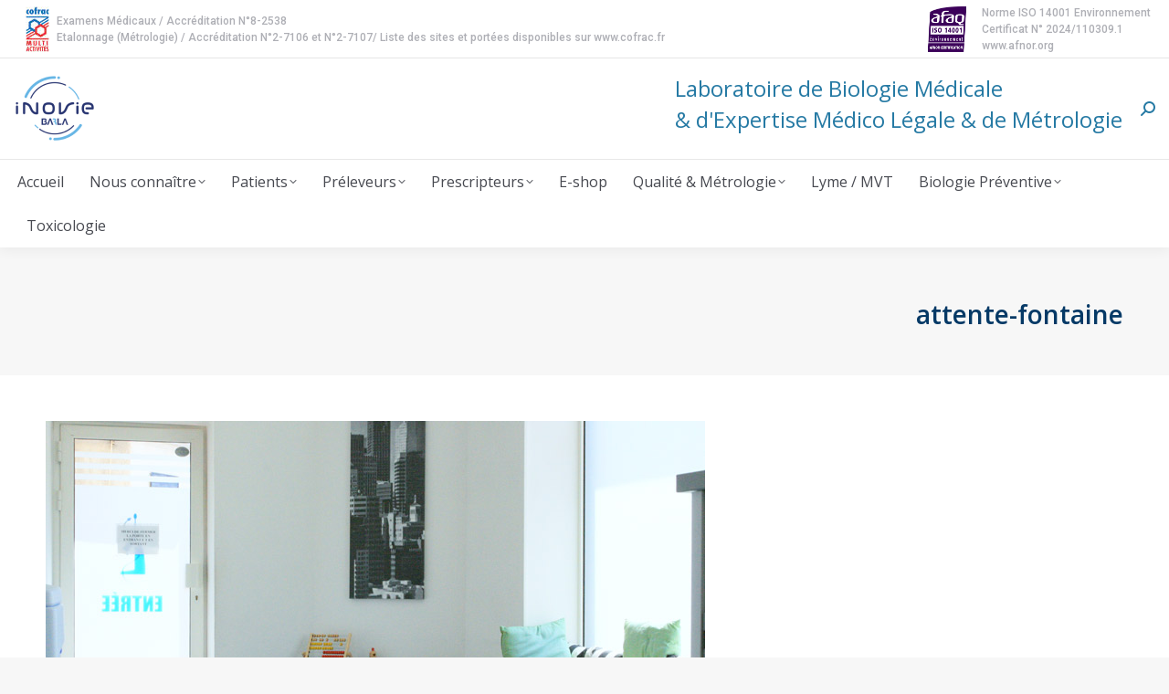

--- FILE ---
content_type: text/html; charset=UTF-8
request_url: https://labo-barla.eu/attente-fontaine/
body_size: 21579
content:
<!DOCTYPE html>
<!--[if !(IE 6) | !(IE 7) | !(IE 8)  ]><!-->
<html lang="fr-FR" class="no-js">
<!--<![endif]-->
<head>
	<meta charset="UTF-8" />
				<meta name="viewport" content="width=device-width, initial-scale=1, maximum-scale=1, user-scalable=0"/>
			<meta name="theme-color" content="#2479a5"/>	<link rel="profile" href="https://gmpg.org/xfn/11" />
	<title>attente-fontaine &#8211; Laboratoire Barla</title>
<meta name='robots' content='max-image-preview:large' />
<script>window._wca = window._wca || [];</script>
<link rel='dns-prefetch' href='//stats.wp.com' />
<link rel='dns-prefetch' href='//fonts.googleapis.com' />
<link rel='dns-prefetch' href='//v0.wordpress.com' />
<link rel="alternate" type="application/rss+xml" title="Laboratoire Barla &raquo; Flux" href="https://labo-barla.eu/feed/" />
<link rel="alternate" type="application/rss+xml" title="Laboratoire Barla &raquo; Flux des commentaires" href="https://labo-barla.eu/comments/feed/" />
<link rel="alternate" type="application/rss+xml" title="Laboratoire Barla &raquo; attente-fontaine Flux des commentaires" href="https://labo-barla.eu/feed/?attachment_id=14029" />
<link rel="alternate" title="oEmbed (JSON)" type="application/json+oembed" href="https://labo-barla.eu/wp-json/oembed/1.0/embed?url=https%3A%2F%2Flabo-barla.eu%2Fattente-fontaine%2F" />
<link rel="alternate" title="oEmbed (XML)" type="text/xml+oembed" href="https://labo-barla.eu/wp-json/oembed/1.0/embed?url=https%3A%2F%2Flabo-barla.eu%2Fattente-fontaine%2F&#038;format=xml" />
<style id='wp-img-auto-sizes-contain-inline-css'>
img:is([sizes=auto i],[sizes^="auto," i]){contain-intrinsic-size:3000px 1500px}
/*# sourceURL=wp-img-auto-sizes-contain-inline-css */
</style>
<link rel='stylesheet' id='layerslider-css' href='https://labo-barla.eu/wp-content/plugins/LayerSlider/static/layerslider/css/layerslider.css?ver=6.10.2' media='all' />
<link rel='stylesheet' id='ls-user-css' href='https://labo-barla.eu/wp-content/uploads/layerslider.custom.css?ver=6.10.2' media='all' />
<link rel='stylesheet' id='ls-google-fonts-css' href='https://fonts.googleapis.com/css?family=Lato:100,300,regular,700,900%7COpen+Sans:300%7CIndie+Flower:regular%7COswald:300,regular,700&#038;subset=latin%2Clatin-ext' media='all' />
<style id='wp-emoji-styles-inline-css'>

	img.wp-smiley, img.emoji {
		display: inline !important;
		border: none !important;
		box-shadow: none !important;
		height: 1em !important;
		width: 1em !important;
		margin: 0 0.07em !important;
		vertical-align: -0.1em !important;
		background: none !important;
		padding: 0 !important;
	}
/*# sourceURL=wp-emoji-styles-inline-css */
</style>
<style id='wp-block-library-inline-css'>
:root{--wp-block-synced-color:#7a00df;--wp-block-synced-color--rgb:122,0,223;--wp-bound-block-color:var(--wp-block-synced-color);--wp-editor-canvas-background:#ddd;--wp-admin-theme-color:#007cba;--wp-admin-theme-color--rgb:0,124,186;--wp-admin-theme-color-darker-10:#006ba1;--wp-admin-theme-color-darker-10--rgb:0,107,160.5;--wp-admin-theme-color-darker-20:#005a87;--wp-admin-theme-color-darker-20--rgb:0,90,135;--wp-admin-border-width-focus:2px}@media (min-resolution:192dpi){:root{--wp-admin-border-width-focus:1.5px}}.wp-element-button{cursor:pointer}:root .has-very-light-gray-background-color{background-color:#eee}:root .has-very-dark-gray-background-color{background-color:#313131}:root .has-very-light-gray-color{color:#eee}:root .has-very-dark-gray-color{color:#313131}:root .has-vivid-green-cyan-to-vivid-cyan-blue-gradient-background{background:linear-gradient(135deg,#00d084,#0693e3)}:root .has-purple-crush-gradient-background{background:linear-gradient(135deg,#34e2e4,#4721fb 50%,#ab1dfe)}:root .has-hazy-dawn-gradient-background{background:linear-gradient(135deg,#faaca8,#dad0ec)}:root .has-subdued-olive-gradient-background{background:linear-gradient(135deg,#fafae1,#67a671)}:root .has-atomic-cream-gradient-background{background:linear-gradient(135deg,#fdd79a,#004a59)}:root .has-nightshade-gradient-background{background:linear-gradient(135deg,#330968,#31cdcf)}:root .has-midnight-gradient-background{background:linear-gradient(135deg,#020381,#2874fc)}:root{--wp--preset--font-size--normal:16px;--wp--preset--font-size--huge:42px}.has-regular-font-size{font-size:1em}.has-larger-font-size{font-size:2.625em}.has-normal-font-size{font-size:var(--wp--preset--font-size--normal)}.has-huge-font-size{font-size:var(--wp--preset--font-size--huge)}.has-text-align-center{text-align:center}.has-text-align-left{text-align:left}.has-text-align-right{text-align:right}.has-fit-text{white-space:nowrap!important}#end-resizable-editor-section{display:none}.aligncenter{clear:both}.items-justified-left{justify-content:flex-start}.items-justified-center{justify-content:center}.items-justified-right{justify-content:flex-end}.items-justified-space-between{justify-content:space-between}.screen-reader-text{border:0;clip-path:inset(50%);height:1px;margin:-1px;overflow:hidden;padding:0;position:absolute;width:1px;word-wrap:normal!important}.screen-reader-text:focus{background-color:#ddd;clip-path:none;color:#444;display:block;font-size:1em;height:auto;left:5px;line-height:normal;padding:15px 23px 14px;text-decoration:none;top:5px;width:auto;z-index:100000}html :where(.has-border-color){border-style:solid}html :where([style*=border-top-color]){border-top-style:solid}html :where([style*=border-right-color]){border-right-style:solid}html :where([style*=border-bottom-color]){border-bottom-style:solid}html :where([style*=border-left-color]){border-left-style:solid}html :where([style*=border-width]){border-style:solid}html :where([style*=border-top-width]){border-top-style:solid}html :where([style*=border-right-width]){border-right-style:solid}html :where([style*=border-bottom-width]){border-bottom-style:solid}html :where([style*=border-left-width]){border-left-style:solid}html :where(img[class*=wp-image-]){height:auto;max-width:100%}:where(figure){margin:0 0 1em}html :where(.is-position-sticky){--wp-admin--admin-bar--position-offset:var(--wp-admin--admin-bar--height,0px)}@media screen and (max-width:600px){html :where(.is-position-sticky){--wp-admin--admin-bar--position-offset:0px}}

/*# sourceURL=wp-block-library-inline-css */
</style><style id='global-styles-inline-css'>
:root{--wp--preset--aspect-ratio--square: 1;--wp--preset--aspect-ratio--4-3: 4/3;--wp--preset--aspect-ratio--3-4: 3/4;--wp--preset--aspect-ratio--3-2: 3/2;--wp--preset--aspect-ratio--2-3: 2/3;--wp--preset--aspect-ratio--16-9: 16/9;--wp--preset--aspect-ratio--9-16: 9/16;--wp--preset--color--black: #000000;--wp--preset--color--cyan-bluish-gray: #abb8c3;--wp--preset--color--white: #FFF;--wp--preset--color--pale-pink: #f78da7;--wp--preset--color--vivid-red: #cf2e2e;--wp--preset--color--luminous-vivid-orange: #ff6900;--wp--preset--color--luminous-vivid-amber: #fcb900;--wp--preset--color--light-green-cyan: #7bdcb5;--wp--preset--color--vivid-green-cyan: #00d084;--wp--preset--color--pale-cyan-blue: #8ed1fc;--wp--preset--color--vivid-cyan-blue: #0693e3;--wp--preset--color--vivid-purple: #9b51e0;--wp--preset--color--accent: #2479a5;--wp--preset--color--dark-gray: #111;--wp--preset--color--light-gray: #767676;--wp--preset--gradient--vivid-cyan-blue-to-vivid-purple: linear-gradient(135deg,rgb(6,147,227) 0%,rgb(155,81,224) 100%);--wp--preset--gradient--light-green-cyan-to-vivid-green-cyan: linear-gradient(135deg,rgb(122,220,180) 0%,rgb(0,208,130) 100%);--wp--preset--gradient--luminous-vivid-amber-to-luminous-vivid-orange: linear-gradient(135deg,rgb(252,185,0) 0%,rgb(255,105,0) 100%);--wp--preset--gradient--luminous-vivid-orange-to-vivid-red: linear-gradient(135deg,rgb(255,105,0) 0%,rgb(207,46,46) 100%);--wp--preset--gradient--very-light-gray-to-cyan-bluish-gray: linear-gradient(135deg,rgb(238,238,238) 0%,rgb(169,184,195) 100%);--wp--preset--gradient--cool-to-warm-spectrum: linear-gradient(135deg,rgb(74,234,220) 0%,rgb(151,120,209) 20%,rgb(207,42,186) 40%,rgb(238,44,130) 60%,rgb(251,105,98) 80%,rgb(254,248,76) 100%);--wp--preset--gradient--blush-light-purple: linear-gradient(135deg,rgb(255,206,236) 0%,rgb(152,150,240) 100%);--wp--preset--gradient--blush-bordeaux: linear-gradient(135deg,rgb(254,205,165) 0%,rgb(254,45,45) 50%,rgb(107,0,62) 100%);--wp--preset--gradient--luminous-dusk: linear-gradient(135deg,rgb(255,203,112) 0%,rgb(199,81,192) 50%,rgb(65,88,208) 100%);--wp--preset--gradient--pale-ocean: linear-gradient(135deg,rgb(255,245,203) 0%,rgb(182,227,212) 50%,rgb(51,167,181) 100%);--wp--preset--gradient--electric-grass: linear-gradient(135deg,rgb(202,248,128) 0%,rgb(113,206,126) 100%);--wp--preset--gradient--midnight: linear-gradient(135deg,rgb(2,3,129) 0%,rgb(40,116,252) 100%);--wp--preset--font-size--small: 13px;--wp--preset--font-size--medium: 20px;--wp--preset--font-size--large: 36px;--wp--preset--font-size--x-large: 42px;--wp--preset--spacing--20: 0.44rem;--wp--preset--spacing--30: 0.67rem;--wp--preset--spacing--40: 1rem;--wp--preset--spacing--50: 1.5rem;--wp--preset--spacing--60: 2.25rem;--wp--preset--spacing--70: 3.38rem;--wp--preset--spacing--80: 5.06rem;--wp--preset--shadow--natural: 6px 6px 9px rgba(0, 0, 0, 0.2);--wp--preset--shadow--deep: 12px 12px 50px rgba(0, 0, 0, 0.4);--wp--preset--shadow--sharp: 6px 6px 0px rgba(0, 0, 0, 0.2);--wp--preset--shadow--outlined: 6px 6px 0px -3px rgb(255, 255, 255), 6px 6px rgb(0, 0, 0);--wp--preset--shadow--crisp: 6px 6px 0px rgb(0, 0, 0);}:where(.is-layout-flex){gap: 0.5em;}:where(.is-layout-grid){gap: 0.5em;}body .is-layout-flex{display: flex;}.is-layout-flex{flex-wrap: wrap;align-items: center;}.is-layout-flex > :is(*, div){margin: 0;}body .is-layout-grid{display: grid;}.is-layout-grid > :is(*, div){margin: 0;}:where(.wp-block-columns.is-layout-flex){gap: 2em;}:where(.wp-block-columns.is-layout-grid){gap: 2em;}:where(.wp-block-post-template.is-layout-flex){gap: 1.25em;}:where(.wp-block-post-template.is-layout-grid){gap: 1.25em;}.has-black-color{color: var(--wp--preset--color--black) !important;}.has-cyan-bluish-gray-color{color: var(--wp--preset--color--cyan-bluish-gray) !important;}.has-white-color{color: var(--wp--preset--color--white) !important;}.has-pale-pink-color{color: var(--wp--preset--color--pale-pink) !important;}.has-vivid-red-color{color: var(--wp--preset--color--vivid-red) !important;}.has-luminous-vivid-orange-color{color: var(--wp--preset--color--luminous-vivid-orange) !important;}.has-luminous-vivid-amber-color{color: var(--wp--preset--color--luminous-vivid-amber) !important;}.has-light-green-cyan-color{color: var(--wp--preset--color--light-green-cyan) !important;}.has-vivid-green-cyan-color{color: var(--wp--preset--color--vivid-green-cyan) !important;}.has-pale-cyan-blue-color{color: var(--wp--preset--color--pale-cyan-blue) !important;}.has-vivid-cyan-blue-color{color: var(--wp--preset--color--vivid-cyan-blue) !important;}.has-vivid-purple-color{color: var(--wp--preset--color--vivid-purple) !important;}.has-black-background-color{background-color: var(--wp--preset--color--black) !important;}.has-cyan-bluish-gray-background-color{background-color: var(--wp--preset--color--cyan-bluish-gray) !important;}.has-white-background-color{background-color: var(--wp--preset--color--white) !important;}.has-pale-pink-background-color{background-color: var(--wp--preset--color--pale-pink) !important;}.has-vivid-red-background-color{background-color: var(--wp--preset--color--vivid-red) !important;}.has-luminous-vivid-orange-background-color{background-color: var(--wp--preset--color--luminous-vivid-orange) !important;}.has-luminous-vivid-amber-background-color{background-color: var(--wp--preset--color--luminous-vivid-amber) !important;}.has-light-green-cyan-background-color{background-color: var(--wp--preset--color--light-green-cyan) !important;}.has-vivid-green-cyan-background-color{background-color: var(--wp--preset--color--vivid-green-cyan) !important;}.has-pale-cyan-blue-background-color{background-color: var(--wp--preset--color--pale-cyan-blue) !important;}.has-vivid-cyan-blue-background-color{background-color: var(--wp--preset--color--vivid-cyan-blue) !important;}.has-vivid-purple-background-color{background-color: var(--wp--preset--color--vivid-purple) !important;}.has-black-border-color{border-color: var(--wp--preset--color--black) !important;}.has-cyan-bluish-gray-border-color{border-color: var(--wp--preset--color--cyan-bluish-gray) !important;}.has-white-border-color{border-color: var(--wp--preset--color--white) !important;}.has-pale-pink-border-color{border-color: var(--wp--preset--color--pale-pink) !important;}.has-vivid-red-border-color{border-color: var(--wp--preset--color--vivid-red) !important;}.has-luminous-vivid-orange-border-color{border-color: var(--wp--preset--color--luminous-vivid-orange) !important;}.has-luminous-vivid-amber-border-color{border-color: var(--wp--preset--color--luminous-vivid-amber) !important;}.has-light-green-cyan-border-color{border-color: var(--wp--preset--color--light-green-cyan) !important;}.has-vivid-green-cyan-border-color{border-color: var(--wp--preset--color--vivid-green-cyan) !important;}.has-pale-cyan-blue-border-color{border-color: var(--wp--preset--color--pale-cyan-blue) !important;}.has-vivid-cyan-blue-border-color{border-color: var(--wp--preset--color--vivid-cyan-blue) !important;}.has-vivid-purple-border-color{border-color: var(--wp--preset--color--vivid-purple) !important;}.has-vivid-cyan-blue-to-vivid-purple-gradient-background{background: var(--wp--preset--gradient--vivid-cyan-blue-to-vivid-purple) !important;}.has-light-green-cyan-to-vivid-green-cyan-gradient-background{background: var(--wp--preset--gradient--light-green-cyan-to-vivid-green-cyan) !important;}.has-luminous-vivid-amber-to-luminous-vivid-orange-gradient-background{background: var(--wp--preset--gradient--luminous-vivid-amber-to-luminous-vivid-orange) !important;}.has-luminous-vivid-orange-to-vivid-red-gradient-background{background: var(--wp--preset--gradient--luminous-vivid-orange-to-vivid-red) !important;}.has-very-light-gray-to-cyan-bluish-gray-gradient-background{background: var(--wp--preset--gradient--very-light-gray-to-cyan-bluish-gray) !important;}.has-cool-to-warm-spectrum-gradient-background{background: var(--wp--preset--gradient--cool-to-warm-spectrum) !important;}.has-blush-light-purple-gradient-background{background: var(--wp--preset--gradient--blush-light-purple) !important;}.has-blush-bordeaux-gradient-background{background: var(--wp--preset--gradient--blush-bordeaux) !important;}.has-luminous-dusk-gradient-background{background: var(--wp--preset--gradient--luminous-dusk) !important;}.has-pale-ocean-gradient-background{background: var(--wp--preset--gradient--pale-ocean) !important;}.has-electric-grass-gradient-background{background: var(--wp--preset--gradient--electric-grass) !important;}.has-midnight-gradient-background{background: var(--wp--preset--gradient--midnight) !important;}.has-small-font-size{font-size: var(--wp--preset--font-size--small) !important;}.has-medium-font-size{font-size: var(--wp--preset--font-size--medium) !important;}.has-large-font-size{font-size: var(--wp--preset--font-size--large) !important;}.has-x-large-font-size{font-size: var(--wp--preset--font-size--x-large) !important;}
/*# sourceURL=global-styles-inline-css */
</style>

<style id='classic-theme-styles-inline-css'>
/*! This file is auto-generated */
.wp-block-button__link{color:#fff;background-color:#32373c;border-radius:9999px;box-shadow:none;text-decoration:none;padding:calc(.667em + 2px) calc(1.333em + 2px);font-size:1.125em}.wp-block-file__button{background:#32373c;color:#fff;text-decoration:none}
/*# sourceURL=/wp-includes/css/classic-themes.min.css */
</style>
<link rel='stylesheet' id='contact-form-7-css' href='https://labo-barla.eu/wp-content/plugins/contact-form-7/includes/css/styles.css?ver=6.1.4' media='all' />
<style id='woocommerce-inline-inline-css'>
.woocommerce form .form-row .required { visibility: visible; }
/*# sourceURL=woocommerce-inline-inline-css */
</style>
<link rel='stylesheet' id='the7-font-css' href='https://labo-barla.eu/wp-content/themes/dt-the7/fonts/icomoon-the7-font/icomoon-the7-font.min.css?ver=14.0.1.1' media='all' />
<link rel='stylesheet' id='the7-awesome-fonts-css' href='https://labo-barla.eu/wp-content/themes/dt-the7/fonts/FontAwesome/css/all.min.css?ver=14.0.1.1' media='all' />
<link rel='stylesheet' id='the7-awesome-fonts-back-css' href='https://labo-barla.eu/wp-content/themes/dt-the7/fonts/FontAwesome/back-compat.min.css?ver=14.0.1.1' media='all' />
<link rel='stylesheet' id='the7-Defaults-css' href='https://labo-barla.eu/wp-content/uploads/smile_fonts/Defaults/Defaults.css?ver=6.9' media='all' />
<link rel='stylesheet' id='dt-web-fonts-css' href='https://fonts.googleapis.com/css?family=Roboto:400,500,600,700%7CRoboto+Condensed:400,600,700%7COpen+Sans:300,400,600,700' media='all' />
<link rel='stylesheet' id='dt-main-css' href='https://labo-barla.eu/wp-content/themes/dt-the7/css/main.min.css?ver=14.0.1.1' media='all' />
<link rel='stylesheet' id='the7-custom-scrollbar-css' href='https://labo-barla.eu/wp-content/themes/dt-the7/lib/custom-scrollbar/custom-scrollbar.min.css?ver=14.0.1.1' media='all' />
<link rel='stylesheet' id='the7-wpbakery-css' href='https://labo-barla.eu/wp-content/themes/dt-the7/css/wpbakery.min.css?ver=14.0.1.1' media='all' />
<link rel='stylesheet' id='the7-core-css' href='https://labo-barla.eu/wp-content/plugins/dt-the7-core/assets/css/post-type.min.css?ver=2.7.12' media='all' />
<link rel='stylesheet' id='the7-css-vars-css' href='https://labo-barla.eu/wp-content/uploads/the7-css/css-vars.css?ver=a6e8aa7cbad3' media='all' />
<link rel='stylesheet' id='dt-custom-css' href='https://labo-barla.eu/wp-content/uploads/the7-css/custom.css?ver=a6e8aa7cbad3' media='all' />
<link rel='stylesheet' id='wc-dt-custom-css' href='https://labo-barla.eu/wp-content/uploads/the7-css/compatibility/wc-dt-custom.css?ver=a6e8aa7cbad3' media='all' />
<link rel='stylesheet' id='dt-media-css' href='https://labo-barla.eu/wp-content/uploads/the7-css/media.css?ver=a6e8aa7cbad3' media='all' />
<link rel='stylesheet' id='the7-mega-menu-css' href='https://labo-barla.eu/wp-content/uploads/the7-css/mega-menu.css?ver=a6e8aa7cbad3' media='all' />
<link rel='stylesheet' id='the7-elements-css' href='https://labo-barla.eu/wp-content/uploads/the7-css/post-type-dynamic.css?ver=a6e8aa7cbad3' media='all' />
<link rel='stylesheet' id='style-css' href='https://labo-barla.eu/wp-content/themes/dt-the7-child/style.css?ver=14.0.1.1' media='all' />
<script src="https://labo-barla.eu/wp-includes/js/jquery/jquery.min.js?ver=3.7.1" id="jquery-core-js"></script>
<script src="https://labo-barla.eu/wp-includes/js/jquery/jquery-migrate.min.js?ver=3.4.1" id="jquery-migrate-js"></script>
<script id="layerslider-greensock-js-extra">
var LS_Meta = {"v":"6.10.2"};
//# sourceURL=layerslider-greensock-js-extra
</script>
<script src="https://labo-barla.eu/wp-content/plugins/LayerSlider/static/layerslider/js/greensock.js?ver=1.19.0" id="layerslider-greensock-js"></script>
<script src="https://labo-barla.eu/wp-content/plugins/LayerSlider/static/layerslider/js/layerslider.kreaturamedia.jquery.js?ver=6.10.2" id="layerslider-js"></script>
<script src="https://labo-barla.eu/wp-content/plugins/LayerSlider/static/layerslider/js/layerslider.transitions.js?ver=6.10.2" id="layerslider-transitions-js"></script>
<script src="https://labo-barla.eu/wp-content/plugins/woocommerce/assets/js/jquery-blockui/jquery.blockUI.min.js?ver=2.7.0-wc.10.4.3" id="wc-jquery-blockui-js" data-wp-strategy="defer"></script>
<script id="wc-add-to-cart-js-extra">
var wc_add_to_cart_params = {"ajax_url":"/wp-admin/admin-ajax.php","wc_ajax_url":"/?wc-ajax=%%endpoint%%","i18n_view_cart":"Voir le panier","cart_url":"https://labo-barla.eu/preleveurs/e-shop/panier/","is_cart":"","cart_redirect_after_add":"no"};
//# sourceURL=wc-add-to-cart-js-extra
</script>
<script src="https://labo-barla.eu/wp-content/plugins/woocommerce/assets/js/frontend/add-to-cart.min.js?ver=10.4.3" id="wc-add-to-cart-js" data-wp-strategy="defer"></script>
<script src="https://labo-barla.eu/wp-content/plugins/woocommerce/assets/js/js-cookie/js.cookie.min.js?ver=2.1.4-wc.10.4.3" id="wc-js-cookie-js" defer data-wp-strategy="defer"></script>
<script id="woocommerce-js-extra">
var woocommerce_params = {"ajax_url":"/wp-admin/admin-ajax.php","wc_ajax_url":"/?wc-ajax=%%endpoint%%","i18n_password_show":"Afficher le mot de passe","i18n_password_hide":"Masquer le mot de passe"};
//# sourceURL=woocommerce-js-extra
</script>
<script src="https://labo-barla.eu/wp-content/plugins/woocommerce/assets/js/frontend/woocommerce.min.js?ver=10.4.3" id="woocommerce-js" defer data-wp-strategy="defer"></script>
<script src="https://labo-barla.eu/wp-content/plugins/js_composer/assets/js/vendors/woocommerce-add-to-cart.js?ver=8.7.2" id="vc_woocommerce-add-to-cart-js-js"></script>
<script src="https://stats.wp.com/s-202604.js" id="woocommerce-analytics-js" defer data-wp-strategy="defer"></script>
<script id="dt-above-fold-js-extra">
var dtLocal = {"themeUrl":"https://labo-barla.eu/wp-content/themes/dt-the7","passText":"To view this protected post, enter the password below:","moreButtonText":{"loading":"Loading...","loadMore":"Load more"},"postID":"14029","ajaxurl":"https://labo-barla.eu/wp-admin/admin-ajax.php","REST":{"baseUrl":"https://labo-barla.eu/wp-json/the7/v1","endpoints":{"sendMail":"/send-mail"}},"contactMessages":{"required":"Certains champs comportent des erreurs. Merci de corriger et r\u00e9essayer.","terms":"Please accept the privacy policy.","fillTheCaptchaError":"Please, fill the captcha."},"captchaSiteKey":"","ajaxNonce":"9fffd7646c","pageData":"","themeSettings":{"smoothScroll":"off","lazyLoading":false,"desktopHeader":{"height":140},"ToggleCaptionEnabled":"disabled","ToggleCaption":"Navigation","floatingHeader":{"showAfter":140,"showMenu":true,"height":60,"logo":{"showLogo":true,"html":"\u003Cimg class=\" preload-me\" src=\"https://labo-barla.eu/wp-content/uploads/2026/01/60x60-inovie.png\" srcset=\"https://labo-barla.eu/wp-content/uploads/2026/01/60x60-inovie.png 90w, https://labo-barla.eu/wp-content/uploads/2026/01/60x60-inovie.png 90w\" width=\"90\" height=\"90\"   sizes=\"90px\" alt=\"Laboratoire Barla\" /\u003E","url":"https://labo-barla.eu/"}},"topLine":{"floatingTopLine":{"logo":{"showLogo":false,"html":""}}},"mobileHeader":{"firstSwitchPoint":1050,"secondSwitchPoint":778,"firstSwitchPointHeight":80,"secondSwitchPointHeight":60,"mobileToggleCaptionEnabled":"disabled","mobileToggleCaption":"Menu"},"stickyMobileHeaderFirstSwitch":{"logo":{"html":"\u003Cimg class=\" preload-me\" src=\"https://labo-barla.eu/wp-content/uploads/2026/01/60x60-inovie.png\" srcset=\"https://labo-barla.eu/wp-content/uploads/2026/01/60x60-inovie.png 90w, https://labo-barla.eu/wp-content/uploads/2026/01/60x60-inovie.png 90w\" width=\"90\" height=\"90\"   sizes=\"90px\" alt=\"Laboratoire Barla\" /\u003E"}},"stickyMobileHeaderSecondSwitch":{"logo":{"html":"\u003Cimg class=\" preload-me\" src=\"https://labo-barla.eu/wp-content/uploads/2026/01/60x60-inovie.png\" srcset=\"https://labo-barla.eu/wp-content/uploads/2026/01/60x60-inovie.png 90w, https://labo-barla.eu/wp-content/uploads/2026/01/60x60-inovie.png 90w\" width=\"90\" height=\"90\"   sizes=\"90px\" alt=\"Laboratoire Barla\" /\u003E"}},"sidebar":{"switchPoint":990},"boxedWidth":"1340px"},"VCMobileScreenWidth":"768","wcCartFragmentHash":"4f18b8187d7532bdd2ee8b9bf2a3c096"};
var dtShare = {"shareButtonText":{"facebook":"Share on Facebook","twitter":"Share on X","pinterest":"Pin it","linkedin":"Share on Linkedin","whatsapp":"Share on Whatsapp"},"overlayOpacity":"80"};
//# sourceURL=dt-above-fold-js-extra
</script>
<script src="https://labo-barla.eu/wp-content/themes/dt-the7/js/above-the-fold.min.js?ver=14.0.1.1" id="dt-above-fold-js"></script>
<script src="https://labo-barla.eu/wp-content/themes/dt-the7/js/compatibility/woocommerce/woocommerce.min.js?ver=14.0.1.1" id="dt-woocommerce-js"></script>
<script></script><meta name="generator" content="Powered by LayerSlider 6.10.2 - Multi-Purpose, Responsive, Parallax, Mobile-Friendly Slider Plugin for WordPress." />
<!-- LayerSlider updates and docs at: https://layerslider.kreaturamedia.com -->
<link rel="https://api.w.org/" href="https://labo-barla.eu/wp-json/" /><link rel="alternate" title="JSON" type="application/json" href="https://labo-barla.eu/wp-json/wp/v2/media/14029" /><link rel="EditURI" type="application/rsd+xml" title="RSD" href="https://labo-barla.eu/xmlrpc.php?rsd" />
<link rel="canonical" href="https://labo-barla.eu/attente-fontaine/" />
<link rel='shortlink' href='https://wp.me/aaruUt-3Eh' />
	<style>img#wpstats{display:none}</style>
		<link rel="pingback" href="https://labo-barla.eu/xmlrpc.php">
<meta property="og:site_name" content="Laboratoire Barla" />
<meta property="og:title" content="attente-fontaine" />
<meta property="og:image" content="https://labo-barla.eu/wp-content/uploads/2014/09/attente-fontaine.jpg" />
<meta property="og:url" content="https://labo-barla.eu/attente-fontaine/" />
<meta property="og:type" content="article" />
	<noscript><style>.woocommerce-product-gallery{ opacity: 1 !important; }</style></noscript>
	<meta name="generator" content="Powered by WPBakery Page Builder - drag and drop page builder for WordPress."/>
<link rel="icon" href="https://labo-barla.eu/wp-content/uploads/2026/01/40x40-inovie-1.png" type="image/png" sizes="16x16"/><link rel="icon" href="https://labo-barla.eu/wp-content/uploads/2026/01/40x40-inovie-1.png" type="image/png" sizes="32x32"/><link rel="apple-touch-icon" href="https://labo-barla.eu/wp-content/uploads/2026/01/60x60-inovie-1.png"><link rel="apple-touch-icon" sizes="76x76" href="https://labo-barla.eu/wp-content/uploads/2026/01/76x76-inovie.png"><link rel="apple-touch-icon" sizes="120x120" href="https://labo-barla.eu/wp-content/uploads/2026/01/120x120-inovie.png"><link rel="apple-touch-icon" sizes="152x152" href="https://labo-barla.eu/wp-content/uploads/2026/01/152x152-inovie.png"><noscript><style> .wpb_animate_when_almost_visible { opacity: 1; }</style></noscript><script>
jQuery(document).ready(function() {
    jQuery('#results-server :checkbox').change(function() {
        if(jQuery("#patient-check").is(":checked")){
            jQuery("#patient-link").removeClass("disabled");
        }else{
            jQuery("#patient-link").addClass("disabled");
        }
        if(jQuery("#preleveur-check").is(":checked")){
            jQuery("#preleveur-link").removeClass("disabled");
        }else{
            jQuery("#preleveur-link").addClass("disabled");
        }
        if(jQuery("#prescripteur-check").is(":checked")){
            jQuery("#prescripteur-link").removeClass("disabled");
        }else{
            jQuery("#prescripteur-link").addClass("disabled");
        }
    });
});
</script>

<script>
	jQuery(document).ready(function() {
		jQuery('#resultAccessSelect').change(function() {
			if(jQuery('#resultAccessSelect').val() == "concertoline") {
				window.location.href = 'https://labo-barla.eu/acces-serveur-concertoline/';
			} else if(jQuery('#resultAccessSelect').val() == "mysynlab") {
				window.location.href = 'https://labo-barla.eu/acces-aux-resultats-mysynlab/';	
			}
		});
	});
</script>
<script>
	(function(i,s,o,g,r,a,m){i['GoogleAnalyticsObject']=r;i[r]=i[r]||function(){
  (i[r].q=i[r].q||[]).push(arguments)},i[r].l=1*new Date();a=s.createElement(o),
  m=s.getElementsByTagName(o)[0];a.async=1;a.src=g;m.parentNode.insertBefore(a,m)
  })(window,document,'script','//www.google-analytics.com/analytics.js','ga');

  ga('create', 'UA-76780408-1', 'auto');
  ga('send', 'pageview');
</script><style id='the7-custom-inline-css' type='text/css'>
.benefits-style-one.benefits-grid .wf-cell, .benefits-style-two.benefits-grid .wf-cell {
    margin-bottom: 20px;
}

a, .mini-widgets .text-area a
{
text-decoration: none;
}
a:hover, .mini-widgets .text-area a:hover
{
text-decoration: underline;
}

.sidebar .dt-btn:not(.btn-custom-style)
{
	color: #ffffff !important;
}

#billing_country_field {
	display: none;
}

#ship-to-different-address-checkbox {
	display: none;
}

.w-100
{
	width: 100%;
}

.woocommerce div.product div.summary > .price
{
	display: none;
}

.related-product > li .price
{
	display: none;
}

.shopping-cart-inner .cart_list li .quantity .woocommerce-Price-amount,
.widget_shopping_cart_content .cart_list li .quantity .woocommerce-Price-amount
{
	display: none;
}

.shopping-cart-inner .total,
.woocommerce-mini-cart__total
{
	display: none;
}

.woocommerce-cart-form__contents .product-price,
.woocommerce-cart-form__contents .product-subtotal
{
	display: none;
}

.woocommerce-cart-wrap .cart_item .product-name
{
    width: 68%;
}

.woocommerce-cart-wrap .cart_totals h2,
.woocommerce-cart-wrap .cart_totals .shop_table tr:nth-child(2) th
{
	display: none;
}

.woocommerce-cart-wrap .cart_totals .shop_table
{
	margin-bottom: 0;
}

.woocommerce-cart-wrap .cart_totals .cart-subtotal,
.woocommerce-cart-wrap .cart_totals .order-total
{
	display: none;
}

.woocommerce-cart-wrap .cart_totals .pickup-location-field
{
	margin-top: 1rem;
}

.woocommerce-checkout-review-order .woocommerce-Price-amount
{
	display: none;
}

.wc-order-review .woocommerce-checkout-review-order-table tfoot tr:nth-child(2) th
{
	display: none;
}

.wc-order-review .woocommerce-checkout-review-order-table tfoot tr:nth-child(2)
{
	padding-bottom: 0;
}

.wc-order-review .woocommerce-checkout-review-order-table tfoot tr:nth-child(2) table
{
	margin-bottom: 0;
}

#shipping_method
{
	position: relative;
}

#shipping_method li
{
	margin-bottom: .5rem;
}

#shipping_method .shipping_method
{
	position: absolute;
	width: 1.5rem;
	height: 1.5rem;
}

#shipping_method label
{
	padding-left: 2rem;
	line-height: 1;
}

.content .woocommerce-checkout-review-order-table .cart-subtotal,
.content .woocommerce-checkout-review-order-table .order-total
{
	display: none;
}

.content .woocommerce-checkout-review-order-table .pickup-location-field-per-order
{
	margin-top: 1rem;
}

.woocommerce-thankyou-order-details li.total
{
	display: none;
}

.woocommerce-cart-wrap .order_details .product-total,
.woocommerce-cart-wrap .order_details tfoot
{
	display: none !important;
}

.woocommerce-MyAccount-orders .woocommerce-orders-table__header-order-total,
.woocommerce-MyAccount-orders .woocommerce-orders-table__cell-order-total
{
	display: none;
}

.woocommerce-cart-wrap .order_details .product-name
{
	width: 100%;
}

.boxed-layout #tiptip_holder
{
    top: -5px!important;
    left: -8px !important;
}

.woocommerce-MyAccount-content .woocommerce-Addresses .woocommerce-Address:nth-child(1)
{
	display: none;
}
.woocommerce-MyAccount-content .woocommerce-Addresses .woocommerce-Address:nth-child(2)
{
	float: left;
}

.dt-btn.disabled
{
	opacity: 0.5;
	pointer-events: none;
	cursor: default;
}

.cofrac-top {
	display: flex;
	align-items: center;
}

.cofrac-top img {
		margin-left: .5rem;
		margin-right: .5rem;
}

@media screen and (max-width: 778px){
	.masthead .top-bar .left-widgets .in-top-bar:not(.show-on-second-switch) {
    display: none !important;
	}
}

.wc-grid.resize-by-browser-width .dt-css-grid {
    grid-template-columns: repeat(3,30%);
    grid-template-rows: auto;
    grid-column-gap: 5%;
    grid-row-gap: 40px;
}

@media screen and (max-width: 1199px){
.wc-grid.resize-by-browser-width .dt-css-grid {
    grid-template-columns: repeat(3,30%);
	}
}

@media screen and (max-width: 991px){
.wc-grid.resize-by-browser-width .dt-css-grid {
    grid-template-columns: repeat(2,45%);
    grid-column-gap: 10%;
	}
}

@media screen and (max-width: 767px){
.wc-grid.resize-by-browser-width .dt-css-grid {
    grid-template-columns: repeat(1,100%);
	}
}

#customer_details span.optional {
	display: none;
}

article.product-category .woocom-list-content .entry-title a {
	position: static;
	left: auto;
	bottom: auto;
	right: auto;
	width: 100%;
	display: block;
}
article.product-category .woocom-list-content .entry-title a:hover {
	text-decoration: none;
}

form.the7-woocommerce-checkout .form-row {
  padding-bottom: 0;
}
</style>
<link rel='stylesheet' id='wc-blocks-style-css' href='https://labo-barla.eu/wp-content/plugins/woocommerce/assets/client/blocks/wc-blocks.css?ver=wc-10.4.3' media='all' />
</head>
<body id="the7-body" class="attachment wp-singular attachment-template-default single single-attachment postid-14029 attachmentid-14029 attachment-jpeg wp-embed-responsive wp-theme-dt-the7 wp-child-theme-dt-the7-child theme-dt-the7 the7-core-ver-2.7.12 woocommerce-no-js boxed-layout dt-responsive-on right-mobile-menu-close-icon ouside-menu-close-icon mobile-hamburger-close-bg-enable mobile-hamburger-close-bg-hover-enable  fade-medium-mobile-menu-close-icon fade-medium-menu-close-icon srcset-enabled btn-flat custom-btn-color custom-btn-hover-color phantom-fade phantom-shadow-decoration phantom-custom-logo-on sticky-mobile-header top-header first-switch-logo-left first-switch-menu-right second-switch-logo-left second-switch-menu-right right-mobile-menu layzr-loading-on popup-message-style the7-ver-14.0.1.1 dt-fa-compatibility wpb-js-composer js-comp-ver-8.7.2 vc_responsive">
<!-- The7 14.0.1.1 -->

<div id="page" class="boxed">
	<a class="skip-link screen-reader-text" href="#content">Skip to content</a>

<div class="masthead classic-header center full-width-line widgets full-height full-width shadow-decoration shadow-mobile-header-decoration small-mobile-menu-icon dt-parent-menu-clickable show-sub-menu-on-hover show-mobile-logo" >

	<div class="top-bar full-width-line top-bar-line-hide">
	<div class="top-bar-bg" ></div>
	<div class="left-widgets mini-widgets"><div class="text-area show-on-desktop in-top-bar-left in-top-bar"><div class="cofrac-top"><img src="/wp-content/uploads/2022/10/cofrac-2022.jpg" srcset="/wp-content/uploads/2022/10/cofrac-2022.jpg 1x, /wp-content/uploads/2022/10/cofrac-2022-retina.jpg 2x" width="26" height="50" style="vertical-align: middle" /> </p>
<div>Examens Médicaux / Accréditation N°8-2538<br />
Etalonnage (Métrologie) / Accréditation N°2-7106 et N°2-7107/ Liste des sites et portées disponibles sur www.cofrac.fr</a></div>
</div>
</div></div><div class="right-widgets mini-widgets"><div class="text-area show-on-desktop in-top-bar-right in-menu-second-switch"><div class="cofrac-top">
    <img src="https://labo-barla.eu/wp-content/uploads/2024/08/afnor_600x335-1-1.png" 
         srcset="https://labo-barla.eu/wp-content/uploads/2024/08/afnor_600x335-1-1.png 1x" 
         width="60" 
         height="50" 
         style="vertical-align: middle" /> </p>
<div>Norme ISO 14001 Environnement<br />
        Certificat N° 2024/110309.1<br />
       www.afnor.org
    </div>
</div>
</div></div></div>

	<header class="header-bar" role="banner">

		<div class="branding">
	<div id="site-title" class="assistive-text">Laboratoire Barla</div>
	<div id="site-description" class="assistive-text"></div>
	<a class="" href="https://labo-barla.eu/"><img class=" preload-me" src="https://labo-barla.eu/wp-content/uploads/2026/01/60x60-inovie.png" srcset="https://labo-barla.eu/wp-content/uploads/2026/01/60x60-inovie.png 90w, https://labo-barla.eu/wp-content/uploads/2026/01/60x60-inovie.png 90w" width="90" height="90"   sizes="90px" alt="Laboratoire Barla" /><img class="mobile-logo preload-me" src="https://labo-barla.eu/wp-content/uploads/2026/01/60x60-inovie.png" srcset="https://labo-barla.eu/wp-content/uploads/2026/01/60x60-inovie.png 90w, https://labo-barla.eu/wp-content/uploads/2026/01/60x60-inovie.png 90w" width="90" height="90"   sizes="90px" alt="Laboratoire Barla" /></a><div class="mini-widgets"></div><div class="mini-widgets"><div class="text-area show-on-desktop hide-on-first-switch hide-on-second-switch"><h3 style="color: #267aa4; margin-bottom: 0;">Laboratoire de Biologie Médicale<br />& d'Expertise Médico Légale & de Métrologie</p>
</div><div class="mini-search show-on-desktop near-logo-first-switch near-logo-second-switch popup-search custom-icon"><form class="searchform mini-widget-searchform" role="search" method="get" action="https://labo-barla.eu/">

	<div class="screen-reader-text">Search:</div>

	
		<a href="" class="submit text-disable"><i class=" mw-icon the7-mw-icon-search-bold"></i></a>
		<div class="popup-search-wrap">
			<input type="text" aria-label="Search" class="field searchform-s" name="s" value="" placeholder="Tapez votre recherche..." title="Search form"/>
			<a href="" class="search-icon"  aria-label="Search"><i class="the7-mw-icon-search-bold" aria-hidden="true"></i></a>
		</div>

			<input type="submit" class="assistive-text searchsubmit" value="Go!"/>
</form>
</div></div></div>

		<nav class="navigation">

			<ul id="primary-menu" class="main-nav underline-decoration from-centre-line level-arrows-on outside-item-remove-margin"><li class="menu-item menu-item-type-post_type menu-item-object-page menu-item-home menu-item-13034 first depth-0"><a href='https://labo-barla.eu/' data-level='1'><span class="menu-item-text"><span class="menu-text">Accueil</span></span></a></li> <li class="menu-item menu-item-type-post_type menu-item-object-page menu-item-has-children menu-item-13033 has-children depth-0"><a href='https://labo-barla.eu/nous-connaitre/' data-level='1' aria-haspopup='true' aria-expanded='false'><span class="menu-item-text"><span class="menu-text">Nous connaître</span></span></a><ul class="sub-nav hover-style-bg level-arrows-on" role="group"><li class="menu-item menu-item-type-post_type menu-item-object-page menu-item-13126 first depth-1"><a href='https://labo-barla.eu/nous-connaitre/nos-laboratoires/' data-level='2'><span class="menu-item-text"><span class="menu-text">Nos laboratoires de biologie médicale</span></span></a></li> <li class="menu-item menu-item-type-post_type menu-item-object-page menu-item-31956 depth-1"><a href='https://labo-barla.eu/nous-connaitre/nos-laboratoires-dexpertise-medico-legale/' data-level='2'><span class="menu-item-text"><span class="menu-text">Nos laboratoires d’expertise médico légale</span></span></a></li> <li class="menu-item menu-item-type-post_type menu-item-object-page menu-item-has-children menu-item-13127 has-children depth-1"><a href='https://labo-barla.eu/nous-connaitre/qui-sommes-nous/' data-level='2' aria-haspopup='true' aria-expanded='false'><span class="menu-item-text"><span class="menu-text">Qui sommes-nous ?</span></span></a><ul class="sub-nav hover-style-bg level-arrows-on" role="group"><li class="menu-item menu-item-type-post_type menu-item-object-page menu-item-13182 first depth-2"><a href='https://labo-barla.eu/nous-connaitre/qui-sommes-nous/nos-biologistes/' data-level='3'><span class="menu-item-text"><span class="menu-text">Nos biologistes</span></span></a></li> <li class="menu-item menu-item-type-post_type menu-item-object-page menu-item-31946 depth-2"><a href='https://labo-barla.eu/nous-connaitre/qui-sommes-nous/nos-experts/' data-level='3'><span class="menu-item-text"><span class="menu-text">Nos experts</span></span></a></li> <li class="menu-item menu-item-type-post_type menu-item-object-page menu-item-13183 depth-2"><a href='https://labo-barla.eu/nous-connaitre/qui-sommes-nous/notre-histoire/' data-level='3'><span class="menu-item-text"><span class="menu-text">Notre histoire</span></span></a></li> <li class="menu-item menu-item-type-post_type menu-item-object-page menu-item-13181 depth-2"><a href='https://labo-barla.eu/nous-connaitre/qui-sommes-nous/le-reseau-inovie/' data-level='3'><span class="menu-item-text"><span class="menu-text">Le réseau INOVIE</span></span></a></li> </ul></li> <li class="menu-item menu-item-type-post_type menu-item-object-page menu-item-has-children menu-item-20452 has-children depth-1"><a href='https://labo-barla.eu/nous-connaitre/le-labo-en-video/' data-level='2' aria-haspopup='true' aria-expanded='false'><span class="menu-item-text"><span class="menu-text">Le labo en vidéo</span></span></a><ul class="sub-nav hover-style-bg level-arrows-on" role="group"><li class="menu-item menu-item-type-post_type menu-item-object-page menu-item-20517 first depth-2"><a href='https://labo-barla.eu/nous-connaitre/le-labo-en-video/presentation-du-laboratoire-barla-en-video/' data-level='3'><span class="menu-item-text"><span class="menu-text">Visite-vidéo du laboratoire BARLA</span></span></a></li> <li class="menu-item menu-item-type-post_type menu-item-object-page menu-item-20510 depth-2"><a href='https://labo-barla.eu/nous-connaitre/le-labo-en-video/accueil-patient-en-video/' data-level='3'><span class="menu-item-text"><span class="menu-text">Vidéo « accueil » laboratoire BARLA</span></span></a></li> <li class="menu-item menu-item-type-post_type menu-item-object-page menu-item-20502 depth-2"><a href='https://labo-barla.eu/nous-connaitre/le-labo-en-video/mon-prelevement-au-laboratoire-barla-en-video/' data-level='3'><span class="menu-item-text"><span class="menu-text">Vidéo « prélèvement » laboratoire BARLA</span></span></a></li> <li class="menu-item menu-item-type-post_type menu-item-object-page menu-item-20504 depth-2"><a href='https://labo-barla.eu/nous-connaitre/le-labo-en-video/le-rendu-de-resultats-en-video/' data-level='3'><span class="menu-item-text"><span class="menu-text">Vidéo « résultat » laboratoire BARLA</span></span></a></li> <li class="menu-item menu-item-type-post_type menu-item-object-page menu-item-20505 depth-2"><a href='https://labo-barla.eu/nous-connaitre/le-labo-en-video/la-demarche-qualite-en-video/' data-level='3'><span class="menu-item-text"><span class="menu-text">Vidéo « démarche qualité » laboratoire BARLA</span></span></a></li> </ul></li> <li class="menu-item menu-item-type-post_type menu-item-object-page menu-item-has-children menu-item-13125 has-children depth-1"><a href='https://labo-barla.eu/nous-connaitre/notre-offre-analytique/' data-level='2' aria-haspopup='true' aria-expanded='false'><span class="menu-item-text"><span class="menu-text">Notre offre analytique</span></span></a><ul class="sub-nav hover-style-bg level-arrows-on" role="group"><li class="menu-item menu-item-type-post_type menu-item-object-page menu-item-16369 first depth-2"><a href='https://labo-barla.eu/nous-connaitre/notre-offre-analytique/nos-poles-analytiques/' data-level='3'><span class="menu-item-text"><span class="menu-text">Nos pôles analytiques</span></span></a></li> <li class="menu-item menu-item-type-post_type menu-item-object-page menu-item-20265 depth-2"><a href='https://labo-barla.eu/ilab-barla/' data-level='3'><span class="menu-item-text"><span class="menu-text">Notre catalogue d’analyses iLab Pro</span></span></a></li> <li class="menu-item menu-item-type-post_type menu-item-object-page menu-item-13200 depth-2"><a href='https://labo-barla.eu/nous-connaitre/notre-offre-analytique/notre-organisation-logistique/' data-level='3'><span class="menu-item-text"><span class="menu-text">Notre organisation logistique</span></span></a></li> </ul></li> <li class="menu-item menu-item-type-post_type menu-item-object-page menu-item-has-children menu-item-15598 has-children depth-1"><a href='https://labo-barla.eu/nous-connaitre/notre-actualite/' data-level='2' aria-haspopup='true' aria-expanded='false'><span class="menu-item-text"><span class="menu-text">Toute notre actualité</span></span></a><ul class="sub-nav hover-style-bg level-arrows-on" role="group"><li class="menu-item menu-item-type-post_type menu-item-object-page menu-item-26970 first depth-2"><a href='https://labo-barla.eu/journees-mondiales/' data-level='3'><span class="menu-item-text"><span class="menu-text">Journées mondiales</span></span></a></li> <li class="menu-item menu-item-type-post_type menu-item-object-page menu-item-13123 depth-2"><a href='https://labo-barla.eu/nous-connaitre/notre-actualite/actudeslabos/' data-level='3'><span class="menu-item-text"><span class="menu-text">L’actualité de nos laboratoires</span></span></a></li> <li class="menu-item menu-item-type-post_type menu-item-object-page menu-item-13540 depth-2"><a href='https://labo-barla.eu/nous-connaitre/notre-actualite/nos-focus/' data-level='3'><span class="menu-item-text"><span class="menu-text">Nos focus</span></span></a></li> <li class="menu-item menu-item-type-post_type menu-item-object-page menu-item-26775 depth-2"><a href='https://labo-barla.eu/infos-sante/' data-level='3'><span class="menu-item-text"><span class="menu-text">Infos Santé</span></span></a></li> <li class="menu-item menu-item-type-post_type menu-item-object-page menu-item-23445 depth-2"><a href='https://labo-barla.eu/actualites-borreliose-de-lyme-et-mvt/' data-level='3'><span class="menu-item-text"><span class="menu-text">Actualités borreliose de Lyme et MVT</span></span></a></li> <li class="menu-item menu-item-type-post_type menu-item-object-page menu-item-25974 depth-2"><a href='https://labo-barla.eu/notre-actualite-nutrition/' data-level='3'><span class="menu-item-text"><span class="menu-text">Notre actualité nutrition</span></span></a></li> <li class="menu-item menu-item-type-post_type menu-item-object-page menu-item-26771 depth-2"><a href='https://labo-barla.eu/prescriptions-covid-19-tous-labos/infos-patients-covid-19/' data-level='3'><span class="menu-item-text"><span class="menu-text">Infos Patients Covid-19</span></span></a></li> </ul></li> <li class="menu-item menu-item-type-post_type menu-item-object-page menu-item-13180 depth-1"><a href='https://labo-barla.eu/nous-connaitre/nous-contacter/' data-level='2'><span class="menu-item-text"><span class="menu-text">Nous contacter</span></span></a></li> <li class="menu-item menu-item-type-post_type menu-item-object-page menu-item-has-children menu-item-13124 has-children depth-1"><a href='https://labo-barla.eu/nous-connaitre/nous-rejoindre/' data-level='2' aria-haspopup='true' aria-expanded='false'><span class="menu-item-text"><span class="menu-text">Nous rejoindre</span></span></a><ul class="sub-nav hover-style-bg level-arrows-on" role="group"><li class="menu-item menu-item-type-post_type menu-item-object-page menu-item-13208 first depth-2"><a href='https://labo-barla.eu/nous-connaitre/nous-rejoindre/nos-offres-emploi-et-stage/' data-level='3'><span class="menu-item-text"><span class="menu-text">Nos offres emploi et stage</span></span></a></li> <li class="menu-item menu-item-type-post_type menu-item-object-page menu-item-13207 depth-2"><a href='https://labo-barla.eu/nous-connaitre/nous-rejoindre/candidature-spontanee/' data-level='3'><span class="menu-item-text"><span class="menu-text">Candidature spontanée</span></span></a></li> </ul></li> </ul></li> <li class="menu-item menu-item-type-post_type menu-item-object-page menu-item-has-children menu-item-13166 has-children depth-0"><a href='https://labo-barla.eu/patients/' data-level='1' aria-haspopup='true' aria-expanded='false'><span class="menu-item-text"><span class="menu-text">Patients</span></span></a><ul class="sub-nav hover-style-bg level-arrows-on" role="group"><li class="menu-item menu-item-type-post_type menu-item-object-page menu-item-has-children menu-item-13247 first has-children depth-1"><a href='https://labo-barla.eu/patients/votre-dossier/' data-level='2' aria-haspopup='true' aria-expanded='false'><span class="menu-item-text"><span class="menu-text">Votre dossier</span></span></a><ul class="sub-nav hover-style-bg level-arrows-on" role="group"><li class="menu-item menu-item-type-post_type menu-item-object-page menu-item-13224 first depth-2"><a href='https://labo-barla.eu/patients/votre-dossier/documents-medicaux/' data-level='3'><span class="menu-item-text"><span class="menu-text">Documents et renseignements médicaux</span></span></a></li> <li class="menu-item menu-item-type-post_type menu-item-object-page menu-item-13223 depth-2"><a href='https://labo-barla.eu/patients/votre-dossier/remboursement/' data-level='3'><span class="menu-item-text"><span class="menu-text">Remboursement</span></span></a></li> <li class="menu-item menu-item-type-post_type menu-item-object-page menu-item-15445 depth-2"><a href='https://labo-barla.eu/patients/votre-dossier/reglement/' data-level='3'><span class="menu-item-text"><span class="menu-text">Règlement</span></span></a></li> <li class="menu-item menu-item-type-post_type menu-item-object-page menu-item-16131 depth-2"><a href='https://labo-barla.eu/patients/votre-dossier/analyses-non-remboursees/' data-level='3'><span class="menu-item-text"><span class="menu-text">Analyses non remboursées</span></span></a></li> </ul></li> <li class="menu-item menu-item-type-custom menu-item-object-custom menu-item-has-children menu-item-37919 has-children depth-1"><a href='https://labo-barla.eu/nous-connaitre/nos-laboratoires/' data-level='2' aria-haspopup='true' aria-expanded='false'><span class="menu-item-text"><span class="menu-text">Prendre un rendez-vous</span></span></a><ul class="sub-nav hover-style-bg level-arrows-on" role="group"><li class="menu-item menu-item-type-custom menu-item-object-custom menu-item-37920 first depth-2"><a href='https://www.doctolib.fr/test-respiratoire-sibo/nice' data-level='3'><span class="menu-item-text"><span class="menu-text">SIBO</span></span></a></li> <li class="menu-item menu-item-type-custom menu-item-object-custom menu-item-37921 depth-2"><a href='https://www.doctolib.fr/laboratoire/nice/laboratoire-lamsi-synlab-barla/booking/motives?specialityId=281&#038;telehealth=false&#038;placeId=practice-478086&#038;profile_skipped=true&#038;bookingFunnelSource=external_referral' data-level='3'><span class="menu-item-text"><span class="menu-text">Tests de spermiologie</span></span></a></li> </ul></li> <li class="menu-item menu-item-type-post_type menu-item-object-page menu-item-has-children menu-item-13246 has-children depth-1"><a href='https://labo-barla.eu/patients/votre-prelevement/' data-level='2' aria-haspopup='true' aria-expanded='false'><span class="menu-item-text"><span class="menu-text">Votre prélèvement</span></span></a><ul class="sub-nav hover-style-bg level-arrows-on" role="group"><li class="menu-item menu-item-type-post_type menu-item-object-page menu-item-13226 first depth-2"><a href='https://labo-barla.eu/patients/votre-prelevement/faut-il-prendre-rendez-vous/' data-level='3'><span class="menu-item-text"><span class="menu-text">Faut-il prendre rendez-vous ?</span></span></a></li> <li class="menu-item menu-item-type-post_type menu-item-object-page menu-item-13263 depth-2"><a href='https://labo-barla.eu/patients/votre-prelevement/prelevement-a-domicile/' data-level='3'><span class="menu-item-text"><span class="menu-text">Prélèvement à domicile</span></span></a></li> <li class="menu-item menu-item-type-post_type menu-item-object-page menu-item-15671 depth-2"><a href='https://labo-barla.eu/patients/votre-prelevement/vous-preparer/' data-level='3'><span class="menu-item-text"><span class="menu-text">Vous préparer</span></span></a></li> <li class="menu-item menu-item-type-post_type menu-item-object-page menu-item-13262 depth-2"><a href='https://labo-barla.eu/patients/votre-prelevement/protocoles-de-recueil/' data-level='3'><span class="menu-item-text"><span class="menu-text">Auto-prélèvements</span></span></a></li> <li class="menu-item menu-item-type-post_type menu-item-object-page menu-item-13261 depth-2"><a href='https://labo-barla.eu/patients/votre-prelevement/prelevement-de-mon-enfant/' data-level='3'><span class="menu-item-text"><span class="menu-text">Le prélèvement de votre enfant</span></span></a></li> </ul></li> <li class="menu-item menu-item-type-post_type menu-item-object-page menu-item-13245 depth-1"><a href='https://labo-barla.eu/patients/a-propos-des-resultats/' data-level='2'><span class="menu-item-text"><span class="menu-text">A propos des résultats</span></span></a></li> <li class="menu-item menu-item-type-post_type menu-item-object-page menu-item-has-children menu-item-13244 has-children depth-1"><a href='https://labo-barla.eu/patients/etre-informe/' data-level='2' aria-haspopup='true' aria-expanded='false'><span class="menu-item-text"><span class="menu-text">Être informé</span></span></a><ul class="sub-nav hover-style-bg level-arrows-on" role="group"><li class="menu-item menu-item-type-post_type menu-item-object-page menu-item-13275 first depth-2"><a href='https://labo-barla.eu/patients/etre-informe/votre-satisfaction/' data-level='3'><span class="menu-item-text"><span class="menu-text">Votre satisfaction</span></span></a></li> <li class="menu-item menu-item-type-post_type menu-item-object-page menu-item-13274 depth-2"><a href='https://labo-barla.eu/patients/etre-informe/brochure-dinformations/' data-level='3'><span class="menu-item-text"><span class="menu-text">Brochure d&rsquo;informations</span></span></a></li> <li class="menu-item menu-item-type-custom menu-item-object-custom menu-item-37918 depth-2"><a href='https://labo-barla.eu/information-medicale/' data-level='3'><span class="menu-item-text"><span class="menu-text">Newsletters</span></span></a></li> <li class="menu-item menu-item-type-post_type menu-item-object-page menu-item-13273 depth-2"><a href='https://labo-barla.eu/patients/etre-informe/faq/' data-level='3'><span class="menu-item-text"><span class="menu-text">FAQ</span></span></a></li> <li class="menu-item menu-item-type-post_type menu-item-object-page menu-item-13272 depth-2"><a href='https://labo-barla.eu/patients/etre-informe/nous-contacter/' data-level='3'><span class="menu-item-text"><span class="menu-text">Nous contacter</span></span></a></li> <li class="menu-item menu-item-type-post_type menu-item-object-page menu-item-26769 depth-2"><a href='https://labo-barla.eu/nous-connaitre/notre-actualite/' data-level='3'><span class="menu-item-text"><span class="menu-text">Toute notre actualité</span></span></a></li> </ul></li> </ul></li> <li class="menu-item menu-item-type-post_type menu-item-object-page menu-item-has-children menu-item-13165 has-children depth-0"><a href='https://labo-barla.eu/preleveurs/' data-level='1' aria-haspopup='true' aria-expanded='false'><span class="menu-item-text"><span class="menu-text">Préleveurs</span></span></a><ul class="sub-nav hover-style-bg level-arrows-on" role="group"><li class="menu-item menu-item-type-post_type menu-item-object-page menu-item-has-children menu-item-13295 first has-children depth-1"><a href='https://labo-barla.eu/preleveurs/prelever/' data-level='2' aria-haspopup='true' aria-expanded='false'><span class="menu-item-text"><span class="menu-text">Prélever</span></span></a><ul class="sub-nav hover-style-bg level-arrows-on" role="group"><li class="menu-item menu-item-type-post_type menu-item-object-page menu-item-20264 first depth-2"><a href='https://labo-barla.eu/ilab-barla/' data-level='3'><span class="menu-item-text"><span class="menu-text">Catalogue d’analyses iLab Pro</span></span></a></li> <li class="menu-item menu-item-type-post_type menu-item-object-page menu-item-13311 depth-2"><a href='https://labo-barla.eu/preleveurs/prelever/protocole-de-recueil/' data-level='3'><span class="menu-item-text"><span class="menu-text">Nos protocoles et formulaires de liaison</span></span></a></li> <li class="menu-item menu-item-type-post_type menu-item-object-page menu-item-13310 depth-2"><a href='https://labo-barla.eu/preleveurs/prelever/malaise/' data-level='3'><span class="menu-item-text"><span class="menu-text">En cas de malaise du patient</span></span></a></li> </ul></li> <li class="menu-item menu-item-type-post_type menu-item-object-page menu-item-has-children menu-item-13294 has-children depth-1"><a href='https://labo-barla.eu/preleveurs/votre-securite/' data-level='2' aria-haspopup='true' aria-expanded='false'><span class="menu-item-text"><span class="menu-text">Votre sécurité</span></span></a><ul class="sub-nav hover-style-bg level-arrows-on" role="group"><li class="menu-item menu-item-type-post_type menu-item-object-page menu-item-13324 first depth-2"><a href='https://labo-barla.eu/preleveurs/votre-securite/vos-dasri/' data-level='3'><span class="menu-item-text"><span class="menu-text">Vos DASRI</span></span></a></li> <li class="menu-item menu-item-type-post_type menu-item-object-page menu-item-13323 depth-2"><a href='https://labo-barla.eu/preleveurs/votre-securite/a-e-s/' data-level='3'><span class="menu-item-text"><span class="menu-text">A.E.S</span></span></a></li> </ul></li> <li class="menu-item menu-item-type-post_type menu-item-object-page menu-item-13293 depth-1"><a href='https://labo-barla.eu/preleveurs/a-propos-des-resultats/' data-level='2'><span class="menu-item-text"><span class="menu-text">Préleveurs : à propos des résultats</span></span></a></li> <li class="menu-item menu-item-type-post_type menu-item-object-page menu-item-has-children menu-item-13292 has-children depth-1"><a href='https://labo-barla.eu/preleveurs/etre-informe/' data-level='2' aria-haspopup='true' aria-expanded='false'><span class="menu-item-text"><span class="menu-text">Être informé</span></span></a><ul class="sub-nav hover-style-bg level-arrows-on" role="group"><li class="menu-item menu-item-type-post_type menu-item-object-page menu-item-21350 first depth-2"><a href='https://labo-barla.eu/preleveurs/etre-informe/actualite-prelevements/' data-level='3'><span class="menu-item-text"><span class="menu-text">Actualité prélèvements</span></span></a></li> <li class="menu-item menu-item-type-post_type menu-item-object-page menu-item-26806 depth-2"><a href='https://labo-barla.eu/nous-connaitre/notre-actualite/' data-level='3'><span class="menu-item-text"><span class="menu-text">Toute notre actualité</span></span></a></li> <li class="menu-item menu-item-type-post_type menu-item-object-page menu-item-17105 depth-2"><a href='https://labo-barla.eu/information-medicale/' data-level='3'><span class="menu-item-text"><span class="menu-text">Newsletters</span></span></a></li> <li class="menu-item menu-item-type-post_type menu-item-object-page menu-item-13352 depth-2"><a href='https://labo-barla.eu/preleveurs/etre-informe/votre-satisfaction/' data-level='3'><span class="menu-item-text"><span class="menu-text">Votre satisfaction</span></span></a></li> <li class="menu-item menu-item-type-post_type menu-item-object-page menu-item-13350 depth-2"><a href='https://labo-barla.eu/preleveurs/etre-informe/nous-contacter/' data-level='3'><span class="menu-item-text"><span class="menu-text">Nous contacter</span></span></a></li> </ul></li> <li class="menu-item menu-item-type-post_type menu-item-object-page menu-item-14909 depth-1"><a href='https://labo-barla.eu/preleveurs/ide-collaborer-barla/' data-level='2'><span class="menu-item-text"><span class="menu-text">IDE : collaborer avec le laboratoire BARLA</span></span></a></li> </ul></li> <li class="menu-item menu-item-type-post_type menu-item-object-page menu-item-has-children menu-item-13164 has-children depth-0"><a href='https://labo-barla.eu/prescripteurs/' data-level='1' aria-haspopup='true' aria-expanded='false'><span class="menu-item-text"><span class="menu-text">Prescripteurs</span></span></a><ul class="sub-nav hover-style-bg level-arrows-on" role="group"><li class="menu-item menu-item-type-post_type menu-item-object-page menu-item-has-children menu-item-17744 first has-children depth-1"><a href='https://labo-barla.eu/prescripteurs/prescrire/' data-level='2' aria-haspopup='true' aria-expanded='false'><span class="menu-item-text"><span class="menu-text">Prescrire</span></span></a><ul class="sub-nav hover-style-bg level-arrows-on" role="group"><li class="menu-item menu-item-type-post_type menu-item-object-page menu-item-17743 first depth-2"><a href='https://labo-barla.eu/prescripteurs/prescrire/prescription-en-ligne-2/' data-level='3'><span class="menu-item-text"><span class="menu-text">Prescription en ligne</span></span></a></li> <li class="menu-item menu-item-type-post_type menu-item-object-page menu-item-17745 depth-2"><a href='https://labo-barla.eu/prescripteurs/prescrire/renseignements-cliniques/' data-level='3'><span class="menu-item-text"><span class="menu-text">Renseignements cliniques</span></span></a></li> <li class="menu-item menu-item-type-post_type menu-item-object-page menu-item-17746 depth-2"><a href='https://labo-barla.eu/prescripteurs/prescrire/fiches-de-consentement/' data-level='3'><span class="menu-item-text"><span class="menu-text">Fiches de consentement</span></span></a></li> <li class="menu-item menu-item-type-post_type menu-item-object-page menu-item-20263 depth-2"><a href='https://labo-barla.eu/ilab-barla/' data-level='3'><span class="menu-item-text"><span class="menu-text">Catalogue d’analyses iLab Pro</span></span></a></li> </ul></li> <li class="menu-item menu-item-type-post_type menu-item-object-page menu-item-has-children menu-item-17748 has-children depth-1"><a href='https://labo-barla.eu/prescripteurs/a-propos-des-resultats/' data-level='2' aria-haspopup='true' aria-expanded='false'><span class="menu-item-text"><span class="menu-text">A propos des résultats de vos patients</span></span></a><ul class="sub-nav hover-style-bg level-arrows-on" role="group"><li class="menu-item menu-item-type-post_type menu-item-object-page menu-item-17749 first depth-2"><a href='https://labo-barla.eu/prescripteurs/a-propos-des-resultats/transmission-dematerialisee/' data-level='3'><span class="menu-item-text"><span class="menu-text">Transmission dématérialisée</span></span></a></li> <li class="menu-item menu-item-type-post_type menu-item-object-page menu-item-21612 depth-2"><a href='https://labo-barla.eu/prescripteurs/a-propos-des-resultats/alertes-resultats-critiques/' data-level='3'><span class="menu-item-text"><span class="menu-text">Alertes résultats anormaux et critiques</span></span></a></li> <li class="menu-item menu-item-type-post_type menu-item-object-page menu-item-17751 depth-2"><a href='https://labo-barla.eu/prescripteurs/a-propos-des-resultats/convention-de-preuve/' data-level='3'><span class="menu-item-text"><span class="menu-text">Convention de preuve (réservé prescripteurs)</span></span></a></li> </ul></li> <li class="menu-item menu-item-type-post_type menu-item-object-page menu-item-has-children menu-item-17752 has-children depth-1"><a href='https://labo-barla.eu/prescripteurs/prescripteurs-etre-informe/' data-level='2' aria-haspopup='true' aria-expanded='false'><span class="menu-item-text"><span class="menu-text">Prescripteurs être informé</span></span></a><ul class="sub-nav hover-style-bg level-arrows-on" role="group"><li class="menu-item menu-item-type-post_type menu-item-object-page menu-item-17753 first depth-2"><a href='https://labo-barla.eu/information-medicale/' data-level='3'><span class="menu-item-text"><span class="menu-text">Newsletters</span></span></a></li> <li class="menu-item menu-item-type-post_type menu-item-object-page menu-item-26832 depth-2"><a href='https://labo-barla.eu/prescriptions-covid-19-tous-labos/infos-prescripteurs-covid-19/' data-level='3'><span class="menu-item-text"><span class="menu-text">Infos Prescripteurs COVID-19</span></span></a></li> <li class="menu-item menu-item-type-post_type menu-item-object-page menu-item-26833 depth-2"><a href='https://labo-barla.eu/nous-connaitre/notre-actualite/' data-level='3'><span class="menu-item-text"><span class="menu-text">Toute notre actualité</span></span></a></li> <li class="menu-item menu-item-type-post_type menu-item-object-page menu-item-17754 depth-2"><a href='https://labo-barla.eu/nous-connaitre/notre-actualite/nos-seminaires-et-conferences/' data-level='3'><span class="menu-item-text"><span class="menu-text">Nos séminaires et conférences</span></span></a></li> <li class="menu-item menu-item-type-post_type menu-item-object-page menu-item-17755 depth-2"><a href='https://labo-barla.eu/votre-satisfaction/' data-level='3'><span class="menu-item-text"><span class="menu-text">Votre satisfaction médecin</span></span></a></li> <li class="menu-item menu-item-type-post_type menu-item-object-page menu-item-17757 depth-2"><a href='https://labo-barla.eu/nous-connaitre/nous-contacter/' data-level='3'><span class="menu-item-text"><span class="menu-text">Nous contacter</span></span></a></li> </ul></li> </ul></li> <li class="menu-item menu-item-type-post_type menu-item-object-page menu-item-13738 depth-0"><a href='https://labo-barla.eu/preleveurs/e-shop/' data-level='1'><span class="menu-item-text"><span class="menu-text">E-shop</span></span></a></li> <li class="menu-item menu-item-type-post_type menu-item-object-page menu-item-has-children menu-item-17758 has-children depth-0"><a href='https://labo-barla.eu/qualite/' data-level='1' aria-haspopup='true' aria-expanded='false'><span class="menu-item-text"><span class="menu-text">Qualité &#038; Métrologie</span></span></a><ul class="sub-nav hover-style-bg level-arrows-on" role="group"><li class="menu-item menu-item-type-custom menu-item-object-custom menu-item-has-children menu-item-32394 first has-children depth-1"><a data-level='2' aria-haspopup='true' aria-expanded='false'><span class="menu-item-text"><span class="menu-text">Métrologie</span></span></a><ul class="sub-nav hover-style-bg level-arrows-on" role="group"><li class="menu-item menu-item-type-post_type menu-item-object-page menu-item-33699 first depth-2"><a href='https://labo-barla.eu/lactivite-metrologie/' data-level='3'><span class="menu-item-text"><span class="menu-text">L’activité</span></span></a></li> <li class="menu-item menu-item-type-post_type menu-item-object-page menu-item-33698 depth-2"><a href='https://labo-barla.eu/nos-prestations-metrologie/' data-level='3'><span class="menu-item-text"><span class="menu-text">Nos prestations</span></span></a></li> <li class="menu-item menu-item-type-post_type menu-item-object-page menu-item-has-children menu-item-33701 has-children depth-2"><a href='https://labo-barla.eu/qualite/laccreditation/' data-level='3' aria-haspopup='true' aria-expanded='false'><span class="menu-item-text"><span class="menu-text">L’accréditation</span></span></a><ul class="sub-nav hover-style-bg level-arrows-on" role="group"><li class="menu-item menu-item-type-custom menu-item-object-custom menu-item-33702 first depth-3"><a href='https://labo-barla.eu/qualite/laccreditation/cest-quoi-laccreditation/' data-level='4'><span class="menu-item-text"><span class="menu-text">C&rsquo;est quoi l&rsquo;accréditation ?</span></span></a></li> <li class="menu-item menu-item-type-custom menu-item-object-custom menu-item-33703 depth-3"><a href='https://tools.cofrac.fr/fr/easysearch?list-56638253' data-level='4'><span class="menu-item-text"><span class="menu-text">Notre accréditation en détails sur le site du Cofrac</span></span></a></li> </ul></li> <li class="menu-item menu-item-type-custom menu-item-object-custom menu-item-33700 depth-2"><a href='https://docs.google.com/forms/d/e/1FAIpQLScGrTZbGJpYv8b2zU4Pzko6wlGXI25DEUrjAxt1h90xZ4g0cg/viewform' data-level='3'><span class="menu-item-text"><span class="menu-text">Votre satisfaction</span></span></a></li> </ul></li> <li class="menu-item menu-item-type-post_type menu-item-object-page menu-item-has-children menu-item-17760 has-children depth-1"><a href='https://labo-barla.eu/qualite/laccreditation/' data-level='2' aria-haspopup='true' aria-expanded='false'><span class="menu-item-text"><span class="menu-text">L’accréditation</span></span></a><ul class="sub-nav hover-style-bg level-arrows-on" role="group"><li class="menu-item menu-item-type-post_type menu-item-object-page menu-item-17759 first depth-2"><a href='https://labo-barla.eu/qualite/laccreditation/cest-quoi-laccreditation/' data-level='3'><span class="menu-item-text"><span class="menu-text">C’est quoi l’accréditation ?</span></span></a></li> <li class="menu-item menu-item-type-custom menu-item-object-custom menu-item-21611 depth-2"><a href='https://tools.cofrac.fr/fr/easysearch?list-56638253' target='_blank' data-level='3'><span class="menu-item-text"><span class="menu-text">Notre accréditation en détails sur le site du Cofrac</span></span></a></li> </ul></li> <li class="menu-item menu-item-type-custom menu-item-object-custom menu-item-has-children menu-item-32397 has-children depth-1"><a href='https://labo-barla.eu/demarche-environnementale/' data-level='2' aria-haspopup='true' aria-expanded='false'><span class="menu-item-text"><span class="menu-text">Démarche Environnementale</span></span></a><ul class="sub-nav hover-style-bg level-arrows-on" role="group"><li class="menu-item menu-item-type-post_type menu-item-object-post menu-item-36707 first depth-2"><a href='https://labo-barla.eu/certification-iso14001/' data-level='3'><span class="menu-item-text"><span class="menu-text">BARLA obtient la certification ISO 14001</span></span></a></li> </ul></li> <li class="menu-item menu-item-type-post_type menu-item-object-page menu-item-32649 depth-1"><a href='https://labo-barla.eu/social/' data-level='2'><span class="menu-item-text"><span class="menu-text">Social</span></span></a></li> <li class="menu-item menu-item-type-post_type menu-item-object-page menu-item-has-children menu-item-17764 has-children depth-1"><a href='https://labo-barla.eu/patients/etre-informe/votre-satisfaction/' data-level='2' aria-haspopup='true' aria-expanded='false'><span class="menu-item-text"><span class="menu-text">Votre satisfaction</span></span></a><ul class="sub-nav hover-style-bg level-arrows-on" role="group"><li class="menu-item menu-item-type-post_type menu-item-object-page menu-item-17762 first depth-2"><a href='https://labo-barla.eu/patients/etre-informe/votre-satisfaction/notre-amelioration/vos-suggestions-damelioration/' data-level='3'><span class="menu-item-text"><span class="menu-text">Vos suggestions d’amélioration</span></span></a></li> <li class="menu-item menu-item-type-post_type menu-item-object-page menu-item-31962 depth-2"><a href='https://labo-barla.eu/patients/etre-informe/votre-satisfaction/faire-une-reclamation/' data-level='3'><span class="menu-item-text"><span class="menu-text">Faire une réclamation</span></span></a></li> <li class="menu-item menu-item-type-post_type menu-item-object-page menu-item-17761 depth-2"><a href='https://labo-barla.eu/patients/etre-informe/votre-satisfaction/notre-amelioration/' data-level='3'><span class="menu-item-text"><span class="menu-text">Notre amélioration</span></span></a></li> </ul></li> </ul></li> <li class="menu-item menu-item-type-post_type menu-item-object-post menu-item-25877 depth-0"><a href='https://labo-barla.eu/immunoprofils/' data-level='1'><span class="menu-item-text"><span class="menu-text">Lyme / MVT</span></span></a></li> <li class="menu-item menu-item-type-post_type menu-item-object-post menu-item-has-children menu-item-25968 has-children depth-0"><a href='https://labo-barla.eu/le-bien-etre-biologique/' data-level='1' aria-haspopup='true' aria-expanded='false'><span class="menu-item-text"><span class="menu-text">Biologie Préventive</span></span></a><ul class="sub-nav hover-style-bg level-arrows-on" role="group"><li class="menu-item menu-item-type-post_type menu-item-object-page menu-item-33812 first depth-1"><a href='https://labo-barla.eu/test-respiratoire-sibo-imo/' data-level='2'><span class="menu-item-text"><span class="menu-text">Test respiratoire SIBO/IMO</span></span></a></li> <li class="menu-item menu-item-type-post_type menu-item-object-page menu-item-40847 depth-1"><a href='https://labo-barla.eu/test-respiratoire-intolerance-au-lactose/' data-level='2'><span class="menu-item-text"><span class="menu-text">Test respiratoire intolérance au lactose</span></span></a></li> <li class="menu-item menu-item-type-post_type menu-item-object-post menu-item-30861 depth-1"><a href='https://labo-barla.eu/test-dexploration-du-microbiote-par-sequencage/' data-level='2'><span class="menu-item-text"><span class="menu-text">Test Microbiote</span></span></a></li> <li class="menu-item menu-item-type-post_type menu-item-object-page menu-item-38324 depth-1"><a href='https://labo-barla.eu/le-stress-chronique/' data-level='2'><span class="menu-item-text"><span class="menu-text">Test Stress Chronique</span></span></a></li> <li class="menu-item menu-item-type-post_type menu-item-object-page menu-item-25970 depth-1"><a href='https://labo-barla.eu/biologie-fonctionnelle-et-nutritionnelle/' data-level='2'><span class="menu-item-text"><span class="menu-text">Espace thérapeutes-nutrition</span></span></a></li> <li class="menu-item menu-item-type-custom menu-item-object-custom menu-item-41580 depth-1"><a href='https://www.evaluation-fonctionnelle.fr/' data-level='2'><span class="menu-item-text"><span class="menu-text">Espace patient &#8211; questionnaire</span></span></a></li> <li class="menu-item menu-item-type-post_type menu-item-object-page menu-item-31117 depth-1"><a href='https://labo-barla.eu/notre-actualite-nutrition/' data-level='2'><span class="menu-item-text"><span class="menu-text">Notre actualité nutrition</span></span></a></li> <li class="menu-item menu-item-type-post_type menu-item-object-page menu-item-38428 depth-1"><a href='https://labo-barla.eu/preleveurs/etre-informe/nous-contacter/' data-level='2'><span class="menu-item-text"><span class="menu-text">Nous contacter</span></span></a></li> </ul></li> <li class="menu-item menu-item-type-post_type menu-item-object-page menu-item-38092 last depth-0"><a href='https://labo-barla.eu/toxicologie/' data-level='1'><span class="menu-item-text"><span class="menu-text">Toxicologie</span></span></a></li> </ul>
			
		</nav>

	</header>

</div>
<div role="navigation" aria-label="Main Menu" class="dt-mobile-header mobile-menu-show-divider">
	<div class="dt-close-mobile-menu-icon" aria-label="Close" role="button" tabindex="0"><div class="close-line-wrap"><span class="close-line"></span><span class="close-line"></span><span class="close-line"></span></div></div>	<ul id="mobile-menu" class="mobile-main-nav">
		<li class="menu-item menu-item-type-post_type menu-item-object-page menu-item-home menu-item-13034 first depth-0"><a href='https://labo-barla.eu/' data-level='1'><span class="menu-item-text"><span class="menu-text">Accueil</span></span></a></li> <li class="menu-item menu-item-type-post_type menu-item-object-page menu-item-has-children menu-item-13033 has-children depth-0"><a href='https://labo-barla.eu/nous-connaitre/' data-level='1' aria-haspopup='true' aria-expanded='false'><span class="menu-item-text"><span class="menu-text">Nous connaître</span></span></a><ul class="sub-nav hover-style-bg level-arrows-on" role="group"><li class="menu-item menu-item-type-post_type menu-item-object-page menu-item-13126 first depth-1"><a href='https://labo-barla.eu/nous-connaitre/nos-laboratoires/' data-level='2'><span class="menu-item-text"><span class="menu-text">Nos laboratoires de biologie médicale</span></span></a></li> <li class="menu-item menu-item-type-post_type menu-item-object-page menu-item-31956 depth-1"><a href='https://labo-barla.eu/nous-connaitre/nos-laboratoires-dexpertise-medico-legale/' data-level='2'><span class="menu-item-text"><span class="menu-text">Nos laboratoires d’expertise médico légale</span></span></a></li> <li class="menu-item menu-item-type-post_type menu-item-object-page menu-item-has-children menu-item-13127 has-children depth-1"><a href='https://labo-barla.eu/nous-connaitre/qui-sommes-nous/' data-level='2' aria-haspopup='true' aria-expanded='false'><span class="menu-item-text"><span class="menu-text">Qui sommes-nous ?</span></span></a><ul class="sub-nav hover-style-bg level-arrows-on" role="group"><li class="menu-item menu-item-type-post_type menu-item-object-page menu-item-13182 first depth-2"><a href='https://labo-barla.eu/nous-connaitre/qui-sommes-nous/nos-biologistes/' data-level='3'><span class="menu-item-text"><span class="menu-text">Nos biologistes</span></span></a></li> <li class="menu-item menu-item-type-post_type menu-item-object-page menu-item-31946 depth-2"><a href='https://labo-barla.eu/nous-connaitre/qui-sommes-nous/nos-experts/' data-level='3'><span class="menu-item-text"><span class="menu-text">Nos experts</span></span></a></li> <li class="menu-item menu-item-type-post_type menu-item-object-page menu-item-13183 depth-2"><a href='https://labo-barla.eu/nous-connaitre/qui-sommes-nous/notre-histoire/' data-level='3'><span class="menu-item-text"><span class="menu-text">Notre histoire</span></span></a></li> <li class="menu-item menu-item-type-post_type menu-item-object-page menu-item-13181 depth-2"><a href='https://labo-barla.eu/nous-connaitre/qui-sommes-nous/le-reseau-inovie/' data-level='3'><span class="menu-item-text"><span class="menu-text">Le réseau INOVIE</span></span></a></li> </ul></li> <li class="menu-item menu-item-type-post_type menu-item-object-page menu-item-has-children menu-item-20452 has-children depth-1"><a href='https://labo-barla.eu/nous-connaitre/le-labo-en-video/' data-level='2' aria-haspopup='true' aria-expanded='false'><span class="menu-item-text"><span class="menu-text">Le labo en vidéo</span></span></a><ul class="sub-nav hover-style-bg level-arrows-on" role="group"><li class="menu-item menu-item-type-post_type menu-item-object-page menu-item-20517 first depth-2"><a href='https://labo-barla.eu/nous-connaitre/le-labo-en-video/presentation-du-laboratoire-barla-en-video/' data-level='3'><span class="menu-item-text"><span class="menu-text">Visite-vidéo du laboratoire BARLA</span></span></a></li> <li class="menu-item menu-item-type-post_type menu-item-object-page menu-item-20510 depth-2"><a href='https://labo-barla.eu/nous-connaitre/le-labo-en-video/accueil-patient-en-video/' data-level='3'><span class="menu-item-text"><span class="menu-text">Vidéo « accueil » laboratoire BARLA</span></span></a></li> <li class="menu-item menu-item-type-post_type menu-item-object-page menu-item-20502 depth-2"><a href='https://labo-barla.eu/nous-connaitre/le-labo-en-video/mon-prelevement-au-laboratoire-barla-en-video/' data-level='3'><span class="menu-item-text"><span class="menu-text">Vidéo « prélèvement » laboratoire BARLA</span></span></a></li> <li class="menu-item menu-item-type-post_type menu-item-object-page menu-item-20504 depth-2"><a href='https://labo-barla.eu/nous-connaitre/le-labo-en-video/le-rendu-de-resultats-en-video/' data-level='3'><span class="menu-item-text"><span class="menu-text">Vidéo « résultat » laboratoire BARLA</span></span></a></li> <li class="menu-item menu-item-type-post_type menu-item-object-page menu-item-20505 depth-2"><a href='https://labo-barla.eu/nous-connaitre/le-labo-en-video/la-demarche-qualite-en-video/' data-level='3'><span class="menu-item-text"><span class="menu-text">Vidéo « démarche qualité » laboratoire BARLA</span></span></a></li> </ul></li> <li class="menu-item menu-item-type-post_type menu-item-object-page menu-item-has-children menu-item-13125 has-children depth-1"><a href='https://labo-barla.eu/nous-connaitre/notre-offre-analytique/' data-level='2' aria-haspopup='true' aria-expanded='false'><span class="menu-item-text"><span class="menu-text">Notre offre analytique</span></span></a><ul class="sub-nav hover-style-bg level-arrows-on" role="group"><li class="menu-item menu-item-type-post_type menu-item-object-page menu-item-16369 first depth-2"><a href='https://labo-barla.eu/nous-connaitre/notre-offre-analytique/nos-poles-analytiques/' data-level='3'><span class="menu-item-text"><span class="menu-text">Nos pôles analytiques</span></span></a></li> <li class="menu-item menu-item-type-post_type menu-item-object-page menu-item-20265 depth-2"><a href='https://labo-barla.eu/ilab-barla/' data-level='3'><span class="menu-item-text"><span class="menu-text">Notre catalogue d’analyses iLab Pro</span></span></a></li> <li class="menu-item menu-item-type-post_type menu-item-object-page menu-item-13200 depth-2"><a href='https://labo-barla.eu/nous-connaitre/notre-offre-analytique/notre-organisation-logistique/' data-level='3'><span class="menu-item-text"><span class="menu-text">Notre organisation logistique</span></span></a></li> </ul></li> <li class="menu-item menu-item-type-post_type menu-item-object-page menu-item-has-children menu-item-15598 has-children depth-1"><a href='https://labo-barla.eu/nous-connaitre/notre-actualite/' data-level='2' aria-haspopup='true' aria-expanded='false'><span class="menu-item-text"><span class="menu-text">Toute notre actualité</span></span></a><ul class="sub-nav hover-style-bg level-arrows-on" role="group"><li class="menu-item menu-item-type-post_type menu-item-object-page menu-item-26970 first depth-2"><a href='https://labo-barla.eu/journees-mondiales/' data-level='3'><span class="menu-item-text"><span class="menu-text">Journées mondiales</span></span></a></li> <li class="menu-item menu-item-type-post_type menu-item-object-page menu-item-13123 depth-2"><a href='https://labo-barla.eu/nous-connaitre/notre-actualite/actudeslabos/' data-level='3'><span class="menu-item-text"><span class="menu-text">L’actualité de nos laboratoires</span></span></a></li> <li class="menu-item menu-item-type-post_type menu-item-object-page menu-item-13540 depth-2"><a href='https://labo-barla.eu/nous-connaitre/notre-actualite/nos-focus/' data-level='3'><span class="menu-item-text"><span class="menu-text">Nos focus</span></span></a></li> <li class="menu-item menu-item-type-post_type menu-item-object-page menu-item-26775 depth-2"><a href='https://labo-barla.eu/infos-sante/' data-level='3'><span class="menu-item-text"><span class="menu-text">Infos Santé</span></span></a></li> <li class="menu-item menu-item-type-post_type menu-item-object-page menu-item-23445 depth-2"><a href='https://labo-barla.eu/actualites-borreliose-de-lyme-et-mvt/' data-level='3'><span class="menu-item-text"><span class="menu-text">Actualités borreliose de Lyme et MVT</span></span></a></li> <li class="menu-item menu-item-type-post_type menu-item-object-page menu-item-25974 depth-2"><a href='https://labo-barla.eu/notre-actualite-nutrition/' data-level='3'><span class="menu-item-text"><span class="menu-text">Notre actualité nutrition</span></span></a></li> <li class="menu-item menu-item-type-post_type menu-item-object-page menu-item-26771 depth-2"><a href='https://labo-barla.eu/prescriptions-covid-19-tous-labos/infos-patients-covid-19/' data-level='3'><span class="menu-item-text"><span class="menu-text">Infos Patients Covid-19</span></span></a></li> </ul></li> <li class="menu-item menu-item-type-post_type menu-item-object-page menu-item-13180 depth-1"><a href='https://labo-barla.eu/nous-connaitre/nous-contacter/' data-level='2'><span class="menu-item-text"><span class="menu-text">Nous contacter</span></span></a></li> <li class="menu-item menu-item-type-post_type menu-item-object-page menu-item-has-children menu-item-13124 has-children depth-1"><a href='https://labo-barla.eu/nous-connaitre/nous-rejoindre/' data-level='2' aria-haspopup='true' aria-expanded='false'><span class="menu-item-text"><span class="menu-text">Nous rejoindre</span></span></a><ul class="sub-nav hover-style-bg level-arrows-on" role="group"><li class="menu-item menu-item-type-post_type menu-item-object-page menu-item-13208 first depth-2"><a href='https://labo-barla.eu/nous-connaitre/nous-rejoindre/nos-offres-emploi-et-stage/' data-level='3'><span class="menu-item-text"><span class="menu-text">Nos offres emploi et stage</span></span></a></li> <li class="menu-item menu-item-type-post_type menu-item-object-page menu-item-13207 depth-2"><a href='https://labo-barla.eu/nous-connaitre/nous-rejoindre/candidature-spontanee/' data-level='3'><span class="menu-item-text"><span class="menu-text">Candidature spontanée</span></span></a></li> </ul></li> </ul></li> <li class="menu-item menu-item-type-post_type menu-item-object-page menu-item-has-children menu-item-13166 has-children depth-0"><a href='https://labo-barla.eu/patients/' data-level='1' aria-haspopup='true' aria-expanded='false'><span class="menu-item-text"><span class="menu-text">Patients</span></span></a><ul class="sub-nav hover-style-bg level-arrows-on" role="group"><li class="menu-item menu-item-type-post_type menu-item-object-page menu-item-has-children menu-item-13247 first has-children depth-1"><a href='https://labo-barla.eu/patients/votre-dossier/' data-level='2' aria-haspopup='true' aria-expanded='false'><span class="menu-item-text"><span class="menu-text">Votre dossier</span></span></a><ul class="sub-nav hover-style-bg level-arrows-on" role="group"><li class="menu-item menu-item-type-post_type menu-item-object-page menu-item-13224 first depth-2"><a href='https://labo-barla.eu/patients/votre-dossier/documents-medicaux/' data-level='3'><span class="menu-item-text"><span class="menu-text">Documents et renseignements médicaux</span></span></a></li> <li class="menu-item menu-item-type-post_type menu-item-object-page menu-item-13223 depth-2"><a href='https://labo-barla.eu/patients/votre-dossier/remboursement/' data-level='3'><span class="menu-item-text"><span class="menu-text">Remboursement</span></span></a></li> <li class="menu-item menu-item-type-post_type menu-item-object-page menu-item-15445 depth-2"><a href='https://labo-barla.eu/patients/votre-dossier/reglement/' data-level='3'><span class="menu-item-text"><span class="menu-text">Règlement</span></span></a></li> <li class="menu-item menu-item-type-post_type menu-item-object-page menu-item-16131 depth-2"><a href='https://labo-barla.eu/patients/votre-dossier/analyses-non-remboursees/' data-level='3'><span class="menu-item-text"><span class="menu-text">Analyses non remboursées</span></span></a></li> </ul></li> <li class="menu-item menu-item-type-custom menu-item-object-custom menu-item-has-children menu-item-37919 has-children depth-1"><a href='https://labo-barla.eu/nous-connaitre/nos-laboratoires/' data-level='2' aria-haspopup='true' aria-expanded='false'><span class="menu-item-text"><span class="menu-text">Prendre un rendez-vous</span></span></a><ul class="sub-nav hover-style-bg level-arrows-on" role="group"><li class="menu-item menu-item-type-custom menu-item-object-custom menu-item-37920 first depth-2"><a href='https://www.doctolib.fr/test-respiratoire-sibo/nice' data-level='3'><span class="menu-item-text"><span class="menu-text">SIBO</span></span></a></li> <li class="menu-item menu-item-type-custom menu-item-object-custom menu-item-37921 depth-2"><a href='https://www.doctolib.fr/laboratoire/nice/laboratoire-lamsi-synlab-barla/booking/motives?specialityId=281&#038;telehealth=false&#038;placeId=practice-478086&#038;profile_skipped=true&#038;bookingFunnelSource=external_referral' data-level='3'><span class="menu-item-text"><span class="menu-text">Tests de spermiologie</span></span></a></li> </ul></li> <li class="menu-item menu-item-type-post_type menu-item-object-page menu-item-has-children menu-item-13246 has-children depth-1"><a href='https://labo-barla.eu/patients/votre-prelevement/' data-level='2' aria-haspopup='true' aria-expanded='false'><span class="menu-item-text"><span class="menu-text">Votre prélèvement</span></span></a><ul class="sub-nav hover-style-bg level-arrows-on" role="group"><li class="menu-item menu-item-type-post_type menu-item-object-page menu-item-13226 first depth-2"><a href='https://labo-barla.eu/patients/votre-prelevement/faut-il-prendre-rendez-vous/' data-level='3'><span class="menu-item-text"><span class="menu-text">Faut-il prendre rendez-vous ?</span></span></a></li> <li class="menu-item menu-item-type-post_type menu-item-object-page menu-item-13263 depth-2"><a href='https://labo-barla.eu/patients/votre-prelevement/prelevement-a-domicile/' data-level='3'><span class="menu-item-text"><span class="menu-text">Prélèvement à domicile</span></span></a></li> <li class="menu-item menu-item-type-post_type menu-item-object-page menu-item-15671 depth-2"><a href='https://labo-barla.eu/patients/votre-prelevement/vous-preparer/' data-level='3'><span class="menu-item-text"><span class="menu-text">Vous préparer</span></span></a></li> <li class="menu-item menu-item-type-post_type menu-item-object-page menu-item-13262 depth-2"><a href='https://labo-barla.eu/patients/votre-prelevement/protocoles-de-recueil/' data-level='3'><span class="menu-item-text"><span class="menu-text">Auto-prélèvements</span></span></a></li> <li class="menu-item menu-item-type-post_type menu-item-object-page menu-item-13261 depth-2"><a href='https://labo-barla.eu/patients/votre-prelevement/prelevement-de-mon-enfant/' data-level='3'><span class="menu-item-text"><span class="menu-text">Le prélèvement de votre enfant</span></span></a></li> </ul></li> <li class="menu-item menu-item-type-post_type menu-item-object-page menu-item-13245 depth-1"><a href='https://labo-barla.eu/patients/a-propos-des-resultats/' data-level='2'><span class="menu-item-text"><span class="menu-text">A propos des résultats</span></span></a></li> <li class="menu-item menu-item-type-post_type menu-item-object-page menu-item-has-children menu-item-13244 has-children depth-1"><a href='https://labo-barla.eu/patients/etre-informe/' data-level='2' aria-haspopup='true' aria-expanded='false'><span class="menu-item-text"><span class="menu-text">Être informé</span></span></a><ul class="sub-nav hover-style-bg level-arrows-on" role="group"><li class="menu-item menu-item-type-post_type menu-item-object-page menu-item-13275 first depth-2"><a href='https://labo-barla.eu/patients/etre-informe/votre-satisfaction/' data-level='3'><span class="menu-item-text"><span class="menu-text">Votre satisfaction</span></span></a></li> <li class="menu-item menu-item-type-post_type menu-item-object-page menu-item-13274 depth-2"><a href='https://labo-barla.eu/patients/etre-informe/brochure-dinformations/' data-level='3'><span class="menu-item-text"><span class="menu-text">Brochure d&rsquo;informations</span></span></a></li> <li class="menu-item menu-item-type-custom menu-item-object-custom menu-item-37918 depth-2"><a href='https://labo-barla.eu/information-medicale/' data-level='3'><span class="menu-item-text"><span class="menu-text">Newsletters</span></span></a></li> <li class="menu-item menu-item-type-post_type menu-item-object-page menu-item-13273 depth-2"><a href='https://labo-barla.eu/patients/etre-informe/faq/' data-level='3'><span class="menu-item-text"><span class="menu-text">FAQ</span></span></a></li> <li class="menu-item menu-item-type-post_type menu-item-object-page menu-item-13272 depth-2"><a href='https://labo-barla.eu/patients/etre-informe/nous-contacter/' data-level='3'><span class="menu-item-text"><span class="menu-text">Nous contacter</span></span></a></li> <li class="menu-item menu-item-type-post_type menu-item-object-page menu-item-26769 depth-2"><a href='https://labo-barla.eu/nous-connaitre/notre-actualite/' data-level='3'><span class="menu-item-text"><span class="menu-text">Toute notre actualité</span></span></a></li> </ul></li> </ul></li> <li class="menu-item menu-item-type-post_type menu-item-object-page menu-item-has-children menu-item-13165 has-children depth-0"><a href='https://labo-barla.eu/preleveurs/' data-level='1' aria-haspopup='true' aria-expanded='false'><span class="menu-item-text"><span class="menu-text">Préleveurs</span></span></a><ul class="sub-nav hover-style-bg level-arrows-on" role="group"><li class="menu-item menu-item-type-post_type menu-item-object-page menu-item-has-children menu-item-13295 first has-children depth-1"><a href='https://labo-barla.eu/preleveurs/prelever/' data-level='2' aria-haspopup='true' aria-expanded='false'><span class="menu-item-text"><span class="menu-text">Prélever</span></span></a><ul class="sub-nav hover-style-bg level-arrows-on" role="group"><li class="menu-item menu-item-type-post_type menu-item-object-page menu-item-20264 first depth-2"><a href='https://labo-barla.eu/ilab-barla/' data-level='3'><span class="menu-item-text"><span class="menu-text">Catalogue d’analyses iLab Pro</span></span></a></li> <li class="menu-item menu-item-type-post_type menu-item-object-page menu-item-13311 depth-2"><a href='https://labo-barla.eu/preleveurs/prelever/protocole-de-recueil/' data-level='3'><span class="menu-item-text"><span class="menu-text">Nos protocoles et formulaires de liaison</span></span></a></li> <li class="menu-item menu-item-type-post_type menu-item-object-page menu-item-13310 depth-2"><a href='https://labo-barla.eu/preleveurs/prelever/malaise/' data-level='3'><span class="menu-item-text"><span class="menu-text">En cas de malaise du patient</span></span></a></li> </ul></li> <li class="menu-item menu-item-type-post_type menu-item-object-page menu-item-has-children menu-item-13294 has-children depth-1"><a href='https://labo-barla.eu/preleveurs/votre-securite/' data-level='2' aria-haspopup='true' aria-expanded='false'><span class="menu-item-text"><span class="menu-text">Votre sécurité</span></span></a><ul class="sub-nav hover-style-bg level-arrows-on" role="group"><li class="menu-item menu-item-type-post_type menu-item-object-page menu-item-13324 first depth-2"><a href='https://labo-barla.eu/preleveurs/votre-securite/vos-dasri/' data-level='3'><span class="menu-item-text"><span class="menu-text">Vos DASRI</span></span></a></li> <li class="menu-item menu-item-type-post_type menu-item-object-page menu-item-13323 depth-2"><a href='https://labo-barla.eu/preleveurs/votre-securite/a-e-s/' data-level='3'><span class="menu-item-text"><span class="menu-text">A.E.S</span></span></a></li> </ul></li> <li class="menu-item menu-item-type-post_type menu-item-object-page menu-item-13293 depth-1"><a href='https://labo-barla.eu/preleveurs/a-propos-des-resultats/' data-level='2'><span class="menu-item-text"><span class="menu-text">Préleveurs : à propos des résultats</span></span></a></li> <li class="menu-item menu-item-type-post_type menu-item-object-page menu-item-has-children menu-item-13292 has-children depth-1"><a href='https://labo-barla.eu/preleveurs/etre-informe/' data-level='2' aria-haspopup='true' aria-expanded='false'><span class="menu-item-text"><span class="menu-text">Être informé</span></span></a><ul class="sub-nav hover-style-bg level-arrows-on" role="group"><li class="menu-item menu-item-type-post_type menu-item-object-page menu-item-21350 first depth-2"><a href='https://labo-barla.eu/preleveurs/etre-informe/actualite-prelevements/' data-level='3'><span class="menu-item-text"><span class="menu-text">Actualité prélèvements</span></span></a></li> <li class="menu-item menu-item-type-post_type menu-item-object-page menu-item-26806 depth-2"><a href='https://labo-barla.eu/nous-connaitre/notre-actualite/' data-level='3'><span class="menu-item-text"><span class="menu-text">Toute notre actualité</span></span></a></li> <li class="menu-item menu-item-type-post_type menu-item-object-page menu-item-17105 depth-2"><a href='https://labo-barla.eu/information-medicale/' data-level='3'><span class="menu-item-text"><span class="menu-text">Newsletters</span></span></a></li> <li class="menu-item menu-item-type-post_type menu-item-object-page menu-item-13352 depth-2"><a href='https://labo-barla.eu/preleveurs/etre-informe/votre-satisfaction/' data-level='3'><span class="menu-item-text"><span class="menu-text">Votre satisfaction</span></span></a></li> <li class="menu-item menu-item-type-post_type menu-item-object-page menu-item-13350 depth-2"><a href='https://labo-barla.eu/preleveurs/etre-informe/nous-contacter/' data-level='3'><span class="menu-item-text"><span class="menu-text">Nous contacter</span></span></a></li> </ul></li> <li class="menu-item menu-item-type-post_type menu-item-object-page menu-item-14909 depth-1"><a href='https://labo-barla.eu/preleveurs/ide-collaborer-barla/' data-level='2'><span class="menu-item-text"><span class="menu-text">IDE : collaborer avec le laboratoire BARLA</span></span></a></li> </ul></li> <li class="menu-item menu-item-type-post_type menu-item-object-page menu-item-has-children menu-item-13164 has-children depth-0"><a href='https://labo-barla.eu/prescripteurs/' data-level='1' aria-haspopup='true' aria-expanded='false'><span class="menu-item-text"><span class="menu-text">Prescripteurs</span></span></a><ul class="sub-nav hover-style-bg level-arrows-on" role="group"><li class="menu-item menu-item-type-post_type menu-item-object-page menu-item-has-children menu-item-17744 first has-children depth-1"><a href='https://labo-barla.eu/prescripteurs/prescrire/' data-level='2' aria-haspopup='true' aria-expanded='false'><span class="menu-item-text"><span class="menu-text">Prescrire</span></span></a><ul class="sub-nav hover-style-bg level-arrows-on" role="group"><li class="menu-item menu-item-type-post_type menu-item-object-page menu-item-17743 first depth-2"><a href='https://labo-barla.eu/prescripteurs/prescrire/prescription-en-ligne-2/' data-level='3'><span class="menu-item-text"><span class="menu-text">Prescription en ligne</span></span></a></li> <li class="menu-item menu-item-type-post_type menu-item-object-page menu-item-17745 depth-2"><a href='https://labo-barla.eu/prescripteurs/prescrire/renseignements-cliniques/' data-level='3'><span class="menu-item-text"><span class="menu-text">Renseignements cliniques</span></span></a></li> <li class="menu-item menu-item-type-post_type menu-item-object-page menu-item-17746 depth-2"><a href='https://labo-barla.eu/prescripteurs/prescrire/fiches-de-consentement/' data-level='3'><span class="menu-item-text"><span class="menu-text">Fiches de consentement</span></span></a></li> <li class="menu-item menu-item-type-post_type menu-item-object-page menu-item-20263 depth-2"><a href='https://labo-barla.eu/ilab-barla/' data-level='3'><span class="menu-item-text"><span class="menu-text">Catalogue d’analyses iLab Pro</span></span></a></li> </ul></li> <li class="menu-item menu-item-type-post_type menu-item-object-page menu-item-has-children menu-item-17748 has-children depth-1"><a href='https://labo-barla.eu/prescripteurs/a-propos-des-resultats/' data-level='2' aria-haspopup='true' aria-expanded='false'><span class="menu-item-text"><span class="menu-text">A propos des résultats de vos patients</span></span></a><ul class="sub-nav hover-style-bg level-arrows-on" role="group"><li class="menu-item menu-item-type-post_type menu-item-object-page menu-item-17749 first depth-2"><a href='https://labo-barla.eu/prescripteurs/a-propos-des-resultats/transmission-dematerialisee/' data-level='3'><span class="menu-item-text"><span class="menu-text">Transmission dématérialisée</span></span></a></li> <li class="menu-item menu-item-type-post_type menu-item-object-page menu-item-21612 depth-2"><a href='https://labo-barla.eu/prescripteurs/a-propos-des-resultats/alertes-resultats-critiques/' data-level='3'><span class="menu-item-text"><span class="menu-text">Alertes résultats anormaux et critiques</span></span></a></li> <li class="menu-item menu-item-type-post_type menu-item-object-page menu-item-17751 depth-2"><a href='https://labo-barla.eu/prescripteurs/a-propos-des-resultats/convention-de-preuve/' data-level='3'><span class="menu-item-text"><span class="menu-text">Convention de preuve (réservé prescripteurs)</span></span></a></li> </ul></li> <li class="menu-item menu-item-type-post_type menu-item-object-page menu-item-has-children menu-item-17752 has-children depth-1"><a href='https://labo-barla.eu/prescripteurs/prescripteurs-etre-informe/' data-level='2' aria-haspopup='true' aria-expanded='false'><span class="menu-item-text"><span class="menu-text">Prescripteurs être informé</span></span></a><ul class="sub-nav hover-style-bg level-arrows-on" role="group"><li class="menu-item menu-item-type-post_type menu-item-object-page menu-item-17753 first depth-2"><a href='https://labo-barla.eu/information-medicale/' data-level='3'><span class="menu-item-text"><span class="menu-text">Newsletters</span></span></a></li> <li class="menu-item menu-item-type-post_type menu-item-object-page menu-item-26832 depth-2"><a href='https://labo-barla.eu/prescriptions-covid-19-tous-labos/infos-prescripteurs-covid-19/' data-level='3'><span class="menu-item-text"><span class="menu-text">Infos Prescripteurs COVID-19</span></span></a></li> <li class="menu-item menu-item-type-post_type menu-item-object-page menu-item-26833 depth-2"><a href='https://labo-barla.eu/nous-connaitre/notre-actualite/' data-level='3'><span class="menu-item-text"><span class="menu-text">Toute notre actualité</span></span></a></li> <li class="menu-item menu-item-type-post_type menu-item-object-page menu-item-17754 depth-2"><a href='https://labo-barla.eu/nous-connaitre/notre-actualite/nos-seminaires-et-conferences/' data-level='3'><span class="menu-item-text"><span class="menu-text">Nos séminaires et conférences</span></span></a></li> <li class="menu-item menu-item-type-post_type menu-item-object-page menu-item-17755 depth-2"><a href='https://labo-barla.eu/votre-satisfaction/' data-level='3'><span class="menu-item-text"><span class="menu-text">Votre satisfaction médecin</span></span></a></li> <li class="menu-item menu-item-type-post_type menu-item-object-page menu-item-17757 depth-2"><a href='https://labo-barla.eu/nous-connaitre/nous-contacter/' data-level='3'><span class="menu-item-text"><span class="menu-text">Nous contacter</span></span></a></li> </ul></li> </ul></li> <li class="menu-item menu-item-type-post_type menu-item-object-page menu-item-13738 depth-0"><a href='https://labo-barla.eu/preleveurs/e-shop/' data-level='1'><span class="menu-item-text"><span class="menu-text">E-shop</span></span></a></li> <li class="menu-item menu-item-type-post_type menu-item-object-page menu-item-has-children menu-item-17758 has-children depth-0"><a href='https://labo-barla.eu/qualite/' data-level='1' aria-haspopup='true' aria-expanded='false'><span class="menu-item-text"><span class="menu-text">Qualité &#038; Métrologie</span></span></a><ul class="sub-nav hover-style-bg level-arrows-on" role="group"><li class="menu-item menu-item-type-custom menu-item-object-custom menu-item-has-children menu-item-32394 first has-children depth-1"><a data-level='2' aria-haspopup='true' aria-expanded='false'><span class="menu-item-text"><span class="menu-text">Métrologie</span></span></a><ul class="sub-nav hover-style-bg level-arrows-on" role="group"><li class="menu-item menu-item-type-post_type menu-item-object-page menu-item-33699 first depth-2"><a href='https://labo-barla.eu/lactivite-metrologie/' data-level='3'><span class="menu-item-text"><span class="menu-text">L’activité</span></span></a></li> <li class="menu-item menu-item-type-post_type menu-item-object-page menu-item-33698 depth-2"><a href='https://labo-barla.eu/nos-prestations-metrologie/' data-level='3'><span class="menu-item-text"><span class="menu-text">Nos prestations</span></span></a></li> <li class="menu-item menu-item-type-post_type menu-item-object-page menu-item-has-children menu-item-33701 has-children depth-2"><a href='https://labo-barla.eu/qualite/laccreditation/' data-level='3' aria-haspopup='true' aria-expanded='false'><span class="menu-item-text"><span class="menu-text">L’accréditation</span></span></a><ul class="sub-nav hover-style-bg level-arrows-on" role="group"><li class="menu-item menu-item-type-custom menu-item-object-custom menu-item-33702 first depth-3"><a href='https://labo-barla.eu/qualite/laccreditation/cest-quoi-laccreditation/' data-level='4'><span class="menu-item-text"><span class="menu-text">C&rsquo;est quoi l&rsquo;accréditation ?</span></span></a></li> <li class="menu-item menu-item-type-custom menu-item-object-custom menu-item-33703 depth-3"><a href='https://tools.cofrac.fr/fr/easysearch?list-56638253' data-level='4'><span class="menu-item-text"><span class="menu-text">Notre accréditation en détails sur le site du Cofrac</span></span></a></li> </ul></li> <li class="menu-item menu-item-type-custom menu-item-object-custom menu-item-33700 depth-2"><a href='https://docs.google.com/forms/d/e/1FAIpQLScGrTZbGJpYv8b2zU4Pzko6wlGXI25DEUrjAxt1h90xZ4g0cg/viewform' data-level='3'><span class="menu-item-text"><span class="menu-text">Votre satisfaction</span></span></a></li> </ul></li> <li class="menu-item menu-item-type-post_type menu-item-object-page menu-item-has-children menu-item-17760 has-children depth-1"><a href='https://labo-barla.eu/qualite/laccreditation/' data-level='2' aria-haspopup='true' aria-expanded='false'><span class="menu-item-text"><span class="menu-text">L’accréditation</span></span></a><ul class="sub-nav hover-style-bg level-arrows-on" role="group"><li class="menu-item menu-item-type-post_type menu-item-object-page menu-item-17759 first depth-2"><a href='https://labo-barla.eu/qualite/laccreditation/cest-quoi-laccreditation/' data-level='3'><span class="menu-item-text"><span class="menu-text">C’est quoi l’accréditation ?</span></span></a></li> <li class="menu-item menu-item-type-custom menu-item-object-custom menu-item-21611 depth-2"><a href='https://tools.cofrac.fr/fr/easysearch?list-56638253' target='_blank' data-level='3'><span class="menu-item-text"><span class="menu-text">Notre accréditation en détails sur le site du Cofrac</span></span></a></li> </ul></li> <li class="menu-item menu-item-type-custom menu-item-object-custom menu-item-has-children menu-item-32397 has-children depth-1"><a href='https://labo-barla.eu/demarche-environnementale/' data-level='2' aria-haspopup='true' aria-expanded='false'><span class="menu-item-text"><span class="menu-text">Démarche Environnementale</span></span></a><ul class="sub-nav hover-style-bg level-arrows-on" role="group"><li class="menu-item menu-item-type-post_type menu-item-object-post menu-item-36707 first depth-2"><a href='https://labo-barla.eu/certification-iso14001/' data-level='3'><span class="menu-item-text"><span class="menu-text">BARLA obtient la certification ISO 14001</span></span></a></li> </ul></li> <li class="menu-item menu-item-type-post_type menu-item-object-page menu-item-32649 depth-1"><a href='https://labo-barla.eu/social/' data-level='2'><span class="menu-item-text"><span class="menu-text">Social</span></span></a></li> <li class="menu-item menu-item-type-post_type menu-item-object-page menu-item-has-children menu-item-17764 has-children depth-1"><a href='https://labo-barla.eu/patients/etre-informe/votre-satisfaction/' data-level='2' aria-haspopup='true' aria-expanded='false'><span class="menu-item-text"><span class="menu-text">Votre satisfaction</span></span></a><ul class="sub-nav hover-style-bg level-arrows-on" role="group"><li class="menu-item menu-item-type-post_type menu-item-object-page menu-item-17762 first depth-2"><a href='https://labo-barla.eu/patients/etre-informe/votre-satisfaction/notre-amelioration/vos-suggestions-damelioration/' data-level='3'><span class="menu-item-text"><span class="menu-text">Vos suggestions d’amélioration</span></span></a></li> <li class="menu-item menu-item-type-post_type menu-item-object-page menu-item-31962 depth-2"><a href='https://labo-barla.eu/patients/etre-informe/votre-satisfaction/faire-une-reclamation/' data-level='3'><span class="menu-item-text"><span class="menu-text">Faire une réclamation</span></span></a></li> <li class="menu-item menu-item-type-post_type menu-item-object-page menu-item-17761 depth-2"><a href='https://labo-barla.eu/patients/etre-informe/votre-satisfaction/notre-amelioration/' data-level='3'><span class="menu-item-text"><span class="menu-text">Notre amélioration</span></span></a></li> </ul></li> </ul></li> <li class="menu-item menu-item-type-post_type menu-item-object-post menu-item-25877 depth-0"><a href='https://labo-barla.eu/immunoprofils/' data-level='1'><span class="menu-item-text"><span class="menu-text">Lyme / MVT</span></span></a></li> <li class="menu-item menu-item-type-post_type menu-item-object-post menu-item-has-children menu-item-25968 has-children depth-0"><a href='https://labo-barla.eu/le-bien-etre-biologique/' data-level='1' aria-haspopup='true' aria-expanded='false'><span class="menu-item-text"><span class="menu-text">Biologie Préventive</span></span></a><ul class="sub-nav hover-style-bg level-arrows-on" role="group"><li class="menu-item menu-item-type-post_type menu-item-object-page menu-item-33812 first depth-1"><a href='https://labo-barla.eu/test-respiratoire-sibo-imo/' data-level='2'><span class="menu-item-text"><span class="menu-text">Test respiratoire SIBO/IMO</span></span></a></li> <li class="menu-item menu-item-type-post_type menu-item-object-page menu-item-40847 depth-1"><a href='https://labo-barla.eu/test-respiratoire-intolerance-au-lactose/' data-level='2'><span class="menu-item-text"><span class="menu-text">Test respiratoire intolérance au lactose</span></span></a></li> <li class="menu-item menu-item-type-post_type menu-item-object-post menu-item-30861 depth-1"><a href='https://labo-barla.eu/test-dexploration-du-microbiote-par-sequencage/' data-level='2'><span class="menu-item-text"><span class="menu-text">Test Microbiote</span></span></a></li> <li class="menu-item menu-item-type-post_type menu-item-object-page menu-item-38324 depth-1"><a href='https://labo-barla.eu/le-stress-chronique/' data-level='2'><span class="menu-item-text"><span class="menu-text">Test Stress Chronique</span></span></a></li> <li class="menu-item menu-item-type-post_type menu-item-object-page menu-item-25970 depth-1"><a href='https://labo-barla.eu/biologie-fonctionnelle-et-nutritionnelle/' data-level='2'><span class="menu-item-text"><span class="menu-text">Espace thérapeutes-nutrition</span></span></a></li> <li class="menu-item menu-item-type-custom menu-item-object-custom menu-item-41580 depth-1"><a href='https://www.evaluation-fonctionnelle.fr/' data-level='2'><span class="menu-item-text"><span class="menu-text">Espace patient &#8211; questionnaire</span></span></a></li> <li class="menu-item menu-item-type-post_type menu-item-object-page menu-item-31117 depth-1"><a href='https://labo-barla.eu/notre-actualite-nutrition/' data-level='2'><span class="menu-item-text"><span class="menu-text">Notre actualité nutrition</span></span></a></li> <li class="menu-item menu-item-type-post_type menu-item-object-page menu-item-38428 depth-1"><a href='https://labo-barla.eu/preleveurs/etre-informe/nous-contacter/' data-level='2'><span class="menu-item-text"><span class="menu-text">Nous contacter</span></span></a></li> </ul></li> <li class="menu-item menu-item-type-post_type menu-item-object-page menu-item-38092 last depth-0"><a href='https://labo-barla.eu/toxicologie/' data-level='1'><span class="menu-item-text"><span class="menu-text">Toxicologie</span></span></a></li> 	</ul>
	<div class='mobile-mini-widgets-in-menu'></div>
</div>

		<div class="page-title content-right solid-bg breadcrumbs-off breadcrumbs-mobile-off page-title-responsive-enabled">
			<div class="wf-wrap">

				<div class="page-title-head hgroup"><h1 class="entry-title">attente-fontaine</h1></div>			</div>
		</div>

		

<div id="main" class="sidebar-none sidebar-divider-vertical">

	
	<div class="main-gradient"></div>
	<div class="wf-wrap">
	<div class="wf-container-main">

	

			<!-- Content -->
			<div id="content" class="content" role="main">

				
					
						<article id="post-14029" class="post-14029 attachment type-attachment status-inherit description-off">

							
							
<img class="alignleft preload-me lazy-load aspect" src="data:image/svg+xml,%3Csvg%20xmlns%3D&#39;http%3A%2F%2Fwww.w3.org%2F2000%2Fsvg&#39;%20viewBox%3D&#39;0%200%20722%20421&#39;%2F%3E" data-src="https://labo-barla.eu/wp-content/uploads/2014/09/attente-fontaine.jpg" data-srcset="https://labo-barla.eu/wp-content/uploads/2014/09/attente-fontaine.jpg 722w" loading="eager" style="--ratio: 722 / 421" sizes="(max-width: 722px) 100vw, 722px" width="722" height="421"  alt=""/>
<span class="cp-load-after-post"></span>
						</article>

						
					
				
			</div><!-- #content -->

			

			</div><!-- .wf-container -->
		</div><!-- .wf-wrap -->

	
	</div><!-- #main -->

	


	<!-- !Footer -->
	<footer id="footer" class="footer"  role="contentinfo">

		
<!-- !Bottom-bar -->
<div id="bottom-bar" class="logo-left">
    <div class="wf-wrap">
        <div class="wf-container-bottom">

			<div id="branding-bottom"><a class="" href="https://labo-barla.eu/"><img class=" preload-me" src="https://labo-barla.eu/wp-content/uploads/2026/01/60x60-inovie.png" srcset="https://labo-barla.eu/wp-content/uploads/2026/01/60x60-inovie.png 90w, https://labo-barla.eu/wp-content/uploads/2026/01/60x60-inovie.png 90w" width="90" height="90"   sizes="90px" alt="Laboratoire Barla" /></a></div>
            <div class="wf-float-right">

				<div class="mini-nav"><ul id="bottom-menu"><li class="menu-item menu-item-type-post_type menu-item-object-page menu-item-45 first depth-0"><a href='https://labo-barla.eu/contact/' data-level='1'><span class="menu-item-text"><span class="menu-text">Contact</span></span></a></li> <li class="menu-item menu-item-type-post_type menu-item-object-page menu-item-44 depth-0"><a href='https://labo-barla.eu/conditions-generales/' data-level='1'><span class="menu-item-text"><span class="menu-text">Conditions générales</span></span></a></li> <li class="menu-item menu-item-type-post_type menu-item-object-page menu-item-43 depth-0"><a href='https://labo-barla.eu/mentions-legales/' data-level='1'><span class="menu-item-text"><span class="menu-text">Mentions légales</span></span></a></li> <li class="menu-item menu-item-type-post_type menu-item-object-page menu-item-19555 last depth-0"><a href='https://labo-barla.eu/patients/etre-informe/faq/' data-level='1'><span class="menu-item-text"><span class="menu-text">FAQ</span></span></a></li> </ul><div class="menu-select"><span class="customSelect1"><span class="customSelectInner">Menu bas</span></span></div></div><div class="bottom-text-block"><p>Mise à jour Décembre 2025</p>
</div>
            </div>

        </div><!-- .wf-container-bottom -->
    </div><!-- .wf-wrap -->
</div><!-- #bottom-bar -->
	</footer><!-- #footer -->

<a href="#" class="scroll-top"><svg version="1.1" xmlns="http://www.w3.org/2000/svg" xmlns:xlink="http://www.w3.org/1999/xlink" x="0px" y="0px"
	 viewBox="0 0 16 16" style="enable-background:new 0 0 16 16;" xml:space="preserve">
<path d="M11.7,6.3l-3-3C8.5,3.1,8.3,3,8,3c0,0,0,0,0,0C7.7,3,7.5,3.1,7.3,3.3l-3,3c-0.4,0.4-0.4,1,0,1.4c0.4,0.4,1,0.4,1.4,0L7,6.4
	V12c0,0.6,0.4,1,1,1s1-0.4,1-1V6.4l1.3,1.3c0.4,0.4,1,0.4,1.4,0C11.9,7.5,12,7.3,12,7S11.9,6.5,11.7,6.3z"/>
</svg><span class="screen-reader-text">Go to Top</span></a>

</div><!-- #page -->

<script type="speculationrules">
{"prefetch":[{"source":"document","where":{"and":[{"href_matches":"/*"},{"not":{"href_matches":["/wp-*.php","/wp-admin/*","/wp-content/uploads/*","/wp-content/*","/wp-content/plugins/*","/wp-content/themes/dt-the7-child/*","/wp-content/themes/dt-the7/*","/*\\?(.+)"]}},{"not":{"selector_matches":"a[rel~=\"nofollow\"]"}},{"not":{"selector_matches":".no-prefetch, .no-prefetch a"}}]},"eagerness":"conservative"}]}
</script>
	<script>
		(function () {
			var c = document.body.className;
			c = c.replace(/woocommerce-no-js/, 'woocommerce-js');
			document.body.className = c;
		})();
	</script>
	<script src="https://labo-barla.eu/wp-content/themes/dt-the7/js/main.min.js?ver=14.0.1.1" id="dt-main-js"></script>
<script src="https://labo-barla.eu/wp-includes/js/dist/hooks.min.js?ver=dd5603f07f9220ed27f1" id="wp-hooks-js"></script>
<script src="https://labo-barla.eu/wp-includes/js/dist/i18n.min.js?ver=c26c3dc7bed366793375" id="wp-i18n-js"></script>
<script id="wp-i18n-js-after">
wp.i18n.setLocaleData( { 'text direction\u0004ltr': [ 'ltr' ] } );
//# sourceURL=wp-i18n-js-after
</script>
<script src="https://labo-barla.eu/wp-content/plugins/contact-form-7/includes/swv/js/index.js?ver=6.1.4" id="swv-js"></script>
<script id="contact-form-7-js-translations">
( function( domain, translations ) {
	var localeData = translations.locale_data[ domain ] || translations.locale_data.messages;
	localeData[""].domain = domain;
	wp.i18n.setLocaleData( localeData, domain );
} )( "contact-form-7", {"translation-revision-date":"2025-02-06 12:02:14+0000","generator":"GlotPress\/4.0.1","domain":"messages","locale_data":{"messages":{"":{"domain":"messages","plural-forms":"nplurals=2; plural=n > 1;","lang":"fr"},"This contact form is placed in the wrong place.":["Ce formulaire de contact est plac\u00e9 dans un mauvais endroit."],"Error:":["Erreur\u00a0:"]}},"comment":{"reference":"includes\/js\/index.js"}} );
//# sourceURL=contact-form-7-js-translations
</script>
<script id="contact-form-7-js-before">
var wpcf7 = {
    "api": {
        "root": "https:\/\/labo-barla.eu\/wp-json\/",
        "namespace": "contact-form-7\/v1"
    }
};
//# sourceURL=contact-form-7-js-before
</script>
<script src="https://labo-barla.eu/wp-content/plugins/contact-form-7/includes/js/index.js?ver=6.1.4" id="contact-form-7-js"></script>
<script src="https://labo-barla.eu/wp-includes/js/dist/vendor/wp-polyfill.min.js?ver=3.15.0" id="wp-polyfill-js"></script>
<script src="https://labo-barla.eu/wp-content/plugins/jetpack/jetpack_vendor/automattic/woocommerce-analytics/build/woocommerce-analytics-client.js?minify=false&amp;ver=75adc3c1e2933e2c8c6a" id="woocommerce-analytics-client-js" defer data-wp-strategy="defer"></script>
<script src="https://labo-barla.eu/wp-content/plugins/woocommerce/assets/js/sourcebuster/sourcebuster.min.js?ver=10.4.3" id="sourcebuster-js-js"></script>
<script id="wc-order-attribution-js-extra">
var wc_order_attribution = {"params":{"lifetime":1.0e-5,"session":30,"base64":false,"ajaxurl":"https://labo-barla.eu/wp-admin/admin-ajax.php","prefix":"wc_order_attribution_","allowTracking":true},"fields":{"source_type":"current.typ","referrer":"current_add.rf","utm_campaign":"current.cmp","utm_source":"current.src","utm_medium":"current.mdm","utm_content":"current.cnt","utm_id":"current.id","utm_term":"current.trm","utm_source_platform":"current.plt","utm_creative_format":"current.fmt","utm_marketing_tactic":"current.tct","session_entry":"current_add.ep","session_start_time":"current_add.fd","session_pages":"session.pgs","session_count":"udata.vst","user_agent":"udata.uag"}};
//# sourceURL=wc-order-attribution-js-extra
</script>
<script src="https://labo-barla.eu/wp-content/plugins/woocommerce/assets/js/frontend/order-attribution.min.js?ver=10.4.3" id="wc-order-attribution-js"></script>
<script src="https://labo-barla.eu/wp-content/themes/dt-the7/js/legacy.min.js?ver=14.0.1.1" id="dt-legacy-js"></script>
<script src="https://labo-barla.eu/wp-content/themes/dt-the7/lib/jquery-mousewheel/jquery-mousewheel.min.js?ver=14.0.1.1" id="jquery-mousewheel-js"></script>
<script src="https://labo-barla.eu/wp-content/themes/dt-the7/lib/custom-scrollbar/custom-scrollbar.min.js?ver=14.0.1.1" id="the7-custom-scrollbar-js"></script>
<script id="jetpack-stats-js-before">
_stq = window._stq || [];
_stq.push([ "view", {"v":"ext","blog":"154317037","post":"14029","tz":"1","srv":"labo-barla.eu","j":"1:15.4"} ]);
_stq.push([ "clickTrackerInit", "154317037", "14029" ]);
//# sourceURL=jetpack-stats-js-before
</script>
<script src="https://stats.wp.com/e-202604.js" id="jetpack-stats-js" defer data-wp-strategy="defer"></script>
<script id="wp-emoji-settings" type="application/json">
{"baseUrl":"https://s.w.org/images/core/emoji/17.0.2/72x72/","ext":".png","svgUrl":"https://s.w.org/images/core/emoji/17.0.2/svg/","svgExt":".svg","source":{"concatemoji":"https://labo-barla.eu/wp-includes/js/wp-emoji-release.min.js?ver=6.9"}}
</script>
<script type="module">
/*! This file is auto-generated */
const a=JSON.parse(document.getElementById("wp-emoji-settings").textContent),o=(window._wpemojiSettings=a,"wpEmojiSettingsSupports"),s=["flag","emoji"];function i(e){try{var t={supportTests:e,timestamp:(new Date).valueOf()};sessionStorage.setItem(o,JSON.stringify(t))}catch(e){}}function c(e,t,n){e.clearRect(0,0,e.canvas.width,e.canvas.height),e.fillText(t,0,0);t=new Uint32Array(e.getImageData(0,0,e.canvas.width,e.canvas.height).data);e.clearRect(0,0,e.canvas.width,e.canvas.height),e.fillText(n,0,0);const a=new Uint32Array(e.getImageData(0,0,e.canvas.width,e.canvas.height).data);return t.every((e,t)=>e===a[t])}function p(e,t){e.clearRect(0,0,e.canvas.width,e.canvas.height),e.fillText(t,0,0);var n=e.getImageData(16,16,1,1);for(let e=0;e<n.data.length;e++)if(0!==n.data[e])return!1;return!0}function u(e,t,n,a){switch(t){case"flag":return n(e,"\ud83c\udff3\ufe0f\u200d\u26a7\ufe0f","\ud83c\udff3\ufe0f\u200b\u26a7\ufe0f")?!1:!n(e,"\ud83c\udde8\ud83c\uddf6","\ud83c\udde8\u200b\ud83c\uddf6")&&!n(e,"\ud83c\udff4\udb40\udc67\udb40\udc62\udb40\udc65\udb40\udc6e\udb40\udc67\udb40\udc7f","\ud83c\udff4\u200b\udb40\udc67\u200b\udb40\udc62\u200b\udb40\udc65\u200b\udb40\udc6e\u200b\udb40\udc67\u200b\udb40\udc7f");case"emoji":return!a(e,"\ud83e\u1fac8")}return!1}function f(e,t,n,a){let r;const o=(r="undefined"!=typeof WorkerGlobalScope&&self instanceof WorkerGlobalScope?new OffscreenCanvas(300,150):document.createElement("canvas")).getContext("2d",{willReadFrequently:!0}),s=(o.textBaseline="top",o.font="600 32px Arial",{});return e.forEach(e=>{s[e]=t(o,e,n,a)}),s}function r(e){var t=document.createElement("script");t.src=e,t.defer=!0,document.head.appendChild(t)}a.supports={everything:!0,everythingExceptFlag:!0},new Promise(t=>{let n=function(){try{var e=JSON.parse(sessionStorage.getItem(o));if("object"==typeof e&&"number"==typeof e.timestamp&&(new Date).valueOf()<e.timestamp+604800&&"object"==typeof e.supportTests)return e.supportTests}catch(e){}return null}();if(!n){if("undefined"!=typeof Worker&&"undefined"!=typeof OffscreenCanvas&&"undefined"!=typeof URL&&URL.createObjectURL&&"undefined"!=typeof Blob)try{var e="postMessage("+f.toString()+"("+[JSON.stringify(s),u.toString(),c.toString(),p.toString()].join(",")+"));",a=new Blob([e],{type:"text/javascript"});const r=new Worker(URL.createObjectURL(a),{name:"wpTestEmojiSupports"});return void(r.onmessage=e=>{i(n=e.data),r.terminate(),t(n)})}catch(e){}i(n=f(s,u,c,p))}t(n)}).then(e=>{for(const n in e)a.supports[n]=e[n],a.supports.everything=a.supports.everything&&a.supports[n],"flag"!==n&&(a.supports.everythingExceptFlag=a.supports.everythingExceptFlag&&a.supports[n]);var t;a.supports.everythingExceptFlag=a.supports.everythingExceptFlag&&!a.supports.flag,a.supports.everything||((t=a.source||{}).concatemoji?r(t.concatemoji):t.wpemoji&&t.twemoji&&(r(t.twemoji),r(t.wpemoji)))});
//# sourceURL=https://labo-barla.eu/wp-includes/js/wp-emoji-loader.min.js
</script>
<script></script>		<script type="text/javascript">
			(function() {
				window.wcAnalytics = window.wcAnalytics || {};
				const wcAnalytics = window.wcAnalytics;

				// Set the assets URL for webpack to find the split assets.
				wcAnalytics.assets_url = 'https://labo-barla.eu/wp-content/plugins/jetpack/jetpack_vendor/automattic/woocommerce-analytics/src/../build/';

				// Set the REST API tracking endpoint URL.
				wcAnalytics.trackEndpoint = 'https://labo-barla.eu/wp-json/woocommerce-analytics/v1/track';

				// Set common properties for all events.
				wcAnalytics.commonProps = {"blog_id":154317037,"store_id":"1884a5b2-306e-4168-9bbf-d5192a0f0275","ui":null,"url":"https://labo-barla.eu","woo_version":"10.4.3","wp_version":"6.9","store_admin":0,"device":"desktop","store_currency":"EUR","timezone":"+01:00","is_guest":1};

				// Set the event queue.
				wcAnalytics.eventQueue = [];

				// Features.
				wcAnalytics.features = {
					ch: false,
					sessionTracking: false,
					proxy: false,
				};

				wcAnalytics.breadcrumbs = ["attente-fontaine","attente-fontaine"];

				// Page context flags.
				wcAnalytics.pages = {
					isAccountPage: false,
					isCart: false,
				};
			})();
		</script>
		
<div class="pswp" tabindex="-1" role="dialog" aria-hidden="true">
	<div class="pswp__bg"></div>
	<div class="pswp__scroll-wrap">
		<div class="pswp__container">
			<div class="pswp__item"></div>
			<div class="pswp__item"></div>
			<div class="pswp__item"></div>
		</div>
		<div class="pswp__ui pswp__ui--hidden">
			<div class="pswp__top-bar">
				<div class="pswp__counter"></div>
				<button class="pswp__button pswp__button--close" title="Close (Esc)" aria-label="Close (Esc)"></button>
				<button class="pswp__button pswp__button--share" title="Share" aria-label="Share"></button>
				<button class="pswp__button pswp__button--fs" title="Toggle fullscreen" aria-label="Toggle fullscreen"></button>
				<button class="pswp__button pswp__button--zoom" title="Zoom in/out" aria-label="Zoom in/out"></button>
				<div class="pswp__preloader">
					<div class="pswp__preloader__icn">
						<div class="pswp__preloader__cut">
							<div class="pswp__preloader__donut"></div>
						</div>
					</div>
				</div>
			</div>
			<div class="pswp__share-modal pswp__share-modal--hidden pswp__single-tap">
				<div class="pswp__share-tooltip"></div> 
			</div>
			<button class="pswp__button pswp__button--arrow--left" title="Previous (arrow left)" aria-label="Previous (arrow left)">
			</button>
			<button class="pswp__button pswp__button--arrow--right" title="Next (arrow right)" aria-label="Next (arrow right)">
			</button>
			<div class="pswp__caption">
				<div class="pswp__caption__center"></div>
			</div>
		</div>
	</div>
</div>
</body>
</html>


--- FILE ---
content_type: text/css
request_url: https://labo-barla.eu/wp-content/uploads/layerslider.custom.css?ver=6.10.2
body_size: 284
content:
/*
Vous pouvez taper ici le code CSS personnalisé, qui sera chargé à la fois sur votre admin et sur les pages avant. Assurez-vous de ne pas annuler les propriétés de la mise en page (positions et tailles), car elles peuvent interférer avec les fonctions intégrées aux sliders. Voici quelques exemples de cibles pour vous aider à démarrer:
*/

.ls-container { /* Slider container */

}

.ls-layers { /* Layers wrapper */ 

}

.ls-3d-box div { /* Sides of 3D transition objects */ 

}

--- FILE ---
content_type: text/plain
request_url: https://www.google-analytics.com/j/collect?v=1&_v=j102&a=480729362&t=pageview&_s=1&dl=https%3A%2F%2Flabo-barla.eu%2Fattente-fontaine%2F&ul=en-us%40posix&dt=attente-fontaine%20%E2%80%93%20Laboratoire%20Barla&sr=1280x720&vp=1280x720&_u=IEBAAEABAAAAACAAI~&jid=12493691&gjid=1704572914&cid=885779772.1769365858&tid=UA-76780408-1&_gid=555780271.1769365858&_r=1&_slc=1&z=397383599
body_size: -450
content:
2,cG-77PJZKHFC6